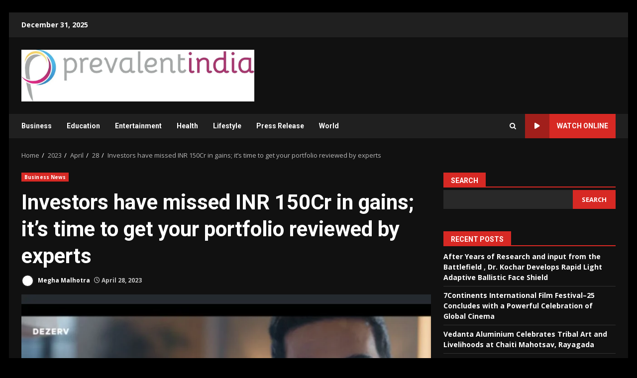

--- FILE ---
content_type: text/html; charset=UTF-8
request_url: https://prevalentindia.in/index.php/2023/04/28/investors-have-missed-inr-150cr-in-gains-its-time-to-get-your-portfolio-reviewed-by-experts/
body_size: 22187
content:
<!doctype html>
<html lang="en-US">
<head>
    <meta charset="UTF-8">
    <meta name="viewport" content="width=device-width, initial-scale=1">
    <link rel="profile" href="http://gmpg.org/xfn/11">

    <title>Investors have missed INR 150Cr in gains; it’s time to get your portfolio reviewed by experts &#8211; Prevalent India</title>
<meta name='robots' content='max-image-preview:large' />
<link rel='dns-prefetch' href='//fonts.googleapis.com' />
<link rel="alternate" type="application/rss+xml" title="Prevalent India &raquo; Feed" href="https://prevalentindia.in/index.php/feed/" />
<link rel="alternate" type="application/rss+xml" title="Prevalent India &raquo; Comments Feed" href="https://prevalentindia.in/index.php/comments/feed/" />
<link rel="alternate" title="oEmbed (JSON)" type="application/json+oembed" href="https://prevalentindia.in/index.php/wp-json/oembed/1.0/embed?url=https%3A%2F%2Fprevalentindia.in%2Findex.php%2F2023%2F04%2F28%2Finvestors-have-missed-inr-150cr-in-gains-its-time-to-get-your-portfolio-reviewed-by-experts%2F" />
<link rel="alternate" title="oEmbed (XML)" type="text/xml+oembed" href="https://prevalentindia.in/index.php/wp-json/oembed/1.0/embed?url=https%3A%2F%2Fprevalentindia.in%2Findex.php%2F2023%2F04%2F28%2Finvestors-have-missed-inr-150cr-in-gains-its-time-to-get-your-portfolio-reviewed-by-experts%2F&#038;format=xml" />
<style id='wp-img-auto-sizes-contain-inline-css' type='text/css'>
img:is([sizes=auto i],[sizes^="auto," i]){contain-intrinsic-size:3000px 1500px}
/*# sourceURL=wp-img-auto-sizes-contain-inline-css */
</style>

<style id='wp-emoji-styles-inline-css' type='text/css'>

	img.wp-smiley, img.emoji {
		display: inline !important;
		border: none !important;
		box-shadow: none !important;
		height: 1em !important;
		width: 1em !important;
		margin: 0 0.07em !important;
		vertical-align: -0.1em !important;
		background: none !important;
		padding: 0 !important;
	}
/*# sourceURL=wp-emoji-styles-inline-css */
</style>
<link rel='stylesheet' id='wp-block-library-css' href='https://prevalentindia.in/wp-includes/css/dist/block-library/style.min.css?ver=3c807478cf3ad0bc61855f28780eaeeb' type='text/css' media='all' />
<style id='wp-block-library-theme-inline-css' type='text/css'>
.wp-block-audio :where(figcaption){color:#555;font-size:13px;text-align:center}.is-dark-theme .wp-block-audio :where(figcaption){color:#ffffffa6}.wp-block-audio{margin:0 0 1em}.wp-block-code{border:1px solid #ccc;border-radius:4px;font-family:Menlo,Consolas,monaco,monospace;padding:.8em 1em}.wp-block-embed :where(figcaption){color:#555;font-size:13px;text-align:center}.is-dark-theme .wp-block-embed :where(figcaption){color:#ffffffa6}.wp-block-embed{margin:0 0 1em}.blocks-gallery-caption{color:#555;font-size:13px;text-align:center}.is-dark-theme .blocks-gallery-caption{color:#ffffffa6}:root :where(.wp-block-image figcaption){color:#555;font-size:13px;text-align:center}.is-dark-theme :root :where(.wp-block-image figcaption){color:#ffffffa6}.wp-block-image{margin:0 0 1em}.wp-block-pullquote{border-bottom:4px solid;border-top:4px solid;color:currentColor;margin-bottom:1.75em}.wp-block-pullquote :where(cite),.wp-block-pullquote :where(footer),.wp-block-pullquote__citation{color:currentColor;font-size:.8125em;font-style:normal;text-transform:uppercase}.wp-block-quote{border-left:.25em solid;margin:0 0 1.75em;padding-left:1em}.wp-block-quote cite,.wp-block-quote footer{color:currentColor;font-size:.8125em;font-style:normal;position:relative}.wp-block-quote:where(.has-text-align-right){border-left:none;border-right:.25em solid;padding-left:0;padding-right:1em}.wp-block-quote:where(.has-text-align-center){border:none;padding-left:0}.wp-block-quote.is-large,.wp-block-quote.is-style-large,.wp-block-quote:where(.is-style-plain){border:none}.wp-block-search .wp-block-search__label{font-weight:700}.wp-block-search__button{border:1px solid #ccc;padding:.375em .625em}:where(.wp-block-group.has-background){padding:1.25em 2.375em}.wp-block-separator.has-css-opacity{opacity:.4}.wp-block-separator{border:none;border-bottom:2px solid;margin-left:auto;margin-right:auto}.wp-block-separator.has-alpha-channel-opacity{opacity:1}.wp-block-separator:not(.is-style-wide):not(.is-style-dots){width:100px}.wp-block-separator.has-background:not(.is-style-dots){border-bottom:none;height:1px}.wp-block-separator.has-background:not(.is-style-wide):not(.is-style-dots){height:2px}.wp-block-table{margin:0 0 1em}.wp-block-table td,.wp-block-table th{word-break:normal}.wp-block-table :where(figcaption){color:#555;font-size:13px;text-align:center}.is-dark-theme .wp-block-table :where(figcaption){color:#ffffffa6}.wp-block-video :where(figcaption){color:#555;font-size:13px;text-align:center}.is-dark-theme .wp-block-video :where(figcaption){color:#ffffffa6}.wp-block-video{margin:0 0 1em}:root :where(.wp-block-template-part.has-background){margin-bottom:0;margin-top:0;padding:1.25em 2.375em}
/*# sourceURL=/wp-includes/css/dist/block-library/theme.min.css */
</style>
<style id='global-styles-inline-css' type='text/css'>
:root{--wp--preset--aspect-ratio--square: 1;--wp--preset--aspect-ratio--4-3: 4/3;--wp--preset--aspect-ratio--3-4: 3/4;--wp--preset--aspect-ratio--3-2: 3/2;--wp--preset--aspect-ratio--2-3: 2/3;--wp--preset--aspect-ratio--16-9: 16/9;--wp--preset--aspect-ratio--9-16: 9/16;--wp--preset--color--black: #000000;--wp--preset--color--cyan-bluish-gray: #abb8c3;--wp--preset--color--white: #ffffff;--wp--preset--color--pale-pink: #f78da7;--wp--preset--color--vivid-red: #cf2e2e;--wp--preset--color--luminous-vivid-orange: #ff6900;--wp--preset--color--luminous-vivid-amber: #fcb900;--wp--preset--color--light-green-cyan: #7bdcb5;--wp--preset--color--vivid-green-cyan: #00d084;--wp--preset--color--pale-cyan-blue: #8ed1fc;--wp--preset--color--vivid-cyan-blue: #0693e3;--wp--preset--color--vivid-purple: #9b51e0;--wp--preset--gradient--vivid-cyan-blue-to-vivid-purple: linear-gradient(135deg,rgb(6,147,227) 0%,rgb(155,81,224) 100%);--wp--preset--gradient--light-green-cyan-to-vivid-green-cyan: linear-gradient(135deg,rgb(122,220,180) 0%,rgb(0,208,130) 100%);--wp--preset--gradient--luminous-vivid-amber-to-luminous-vivid-orange: linear-gradient(135deg,rgb(252,185,0) 0%,rgb(255,105,0) 100%);--wp--preset--gradient--luminous-vivid-orange-to-vivid-red: linear-gradient(135deg,rgb(255,105,0) 0%,rgb(207,46,46) 100%);--wp--preset--gradient--very-light-gray-to-cyan-bluish-gray: linear-gradient(135deg,rgb(238,238,238) 0%,rgb(169,184,195) 100%);--wp--preset--gradient--cool-to-warm-spectrum: linear-gradient(135deg,rgb(74,234,220) 0%,rgb(151,120,209) 20%,rgb(207,42,186) 40%,rgb(238,44,130) 60%,rgb(251,105,98) 80%,rgb(254,248,76) 100%);--wp--preset--gradient--blush-light-purple: linear-gradient(135deg,rgb(255,206,236) 0%,rgb(152,150,240) 100%);--wp--preset--gradient--blush-bordeaux: linear-gradient(135deg,rgb(254,205,165) 0%,rgb(254,45,45) 50%,rgb(107,0,62) 100%);--wp--preset--gradient--luminous-dusk: linear-gradient(135deg,rgb(255,203,112) 0%,rgb(199,81,192) 50%,rgb(65,88,208) 100%);--wp--preset--gradient--pale-ocean: linear-gradient(135deg,rgb(255,245,203) 0%,rgb(182,227,212) 50%,rgb(51,167,181) 100%);--wp--preset--gradient--electric-grass: linear-gradient(135deg,rgb(202,248,128) 0%,rgb(113,206,126) 100%);--wp--preset--gradient--midnight: linear-gradient(135deg,rgb(2,3,129) 0%,rgb(40,116,252) 100%);--wp--preset--font-size--small: 13px;--wp--preset--font-size--medium: 20px;--wp--preset--font-size--large: 36px;--wp--preset--font-size--x-large: 42px;--wp--preset--spacing--20: 0.44rem;--wp--preset--spacing--30: 0.67rem;--wp--preset--spacing--40: 1rem;--wp--preset--spacing--50: 1.5rem;--wp--preset--spacing--60: 2.25rem;--wp--preset--spacing--70: 3.38rem;--wp--preset--spacing--80: 5.06rem;--wp--preset--shadow--natural: 6px 6px 9px rgba(0, 0, 0, 0.2);--wp--preset--shadow--deep: 12px 12px 50px rgba(0, 0, 0, 0.4);--wp--preset--shadow--sharp: 6px 6px 0px rgba(0, 0, 0, 0.2);--wp--preset--shadow--outlined: 6px 6px 0px -3px rgb(255, 255, 255), 6px 6px rgb(0, 0, 0);--wp--preset--shadow--crisp: 6px 6px 0px rgb(0, 0, 0);}:root { --wp--style--global--content-size: 824px;--wp--style--global--wide-size: 1244px; }:where(body) { margin: 0; }.wp-site-blocks > .alignleft { float: left; margin-right: 2em; }.wp-site-blocks > .alignright { float: right; margin-left: 2em; }.wp-site-blocks > .aligncenter { justify-content: center; margin-left: auto; margin-right: auto; }:where(.wp-site-blocks) > * { margin-block-start: 24px; margin-block-end: 0; }:where(.wp-site-blocks) > :first-child { margin-block-start: 0; }:where(.wp-site-blocks) > :last-child { margin-block-end: 0; }:root { --wp--style--block-gap: 24px; }:root :where(.is-layout-flow) > :first-child{margin-block-start: 0;}:root :where(.is-layout-flow) > :last-child{margin-block-end: 0;}:root :where(.is-layout-flow) > *{margin-block-start: 24px;margin-block-end: 0;}:root :where(.is-layout-constrained) > :first-child{margin-block-start: 0;}:root :where(.is-layout-constrained) > :last-child{margin-block-end: 0;}:root :where(.is-layout-constrained) > *{margin-block-start: 24px;margin-block-end: 0;}:root :where(.is-layout-flex){gap: 24px;}:root :where(.is-layout-grid){gap: 24px;}.is-layout-flow > .alignleft{float: left;margin-inline-start: 0;margin-inline-end: 2em;}.is-layout-flow > .alignright{float: right;margin-inline-start: 2em;margin-inline-end: 0;}.is-layout-flow > .aligncenter{margin-left: auto !important;margin-right: auto !important;}.is-layout-constrained > .alignleft{float: left;margin-inline-start: 0;margin-inline-end: 2em;}.is-layout-constrained > .alignright{float: right;margin-inline-start: 2em;margin-inline-end: 0;}.is-layout-constrained > .aligncenter{margin-left: auto !important;margin-right: auto !important;}.is-layout-constrained > :where(:not(.alignleft):not(.alignright):not(.alignfull)){max-width: var(--wp--style--global--content-size);margin-left: auto !important;margin-right: auto !important;}.is-layout-constrained > .alignwide{max-width: var(--wp--style--global--wide-size);}body .is-layout-flex{display: flex;}.is-layout-flex{flex-wrap: wrap;align-items: center;}.is-layout-flex > :is(*, div){margin: 0;}body .is-layout-grid{display: grid;}.is-layout-grid > :is(*, div){margin: 0;}body{padding-top: 0px;padding-right: 0px;padding-bottom: 0px;padding-left: 0px;}a:where(:not(.wp-element-button)){text-decoration: none;}:root :where(.wp-element-button, .wp-block-button__link){background-color: #32373c;border-radius: 0;border-width: 0;color: #fff;font-family: inherit;font-size: inherit;font-style: inherit;font-weight: inherit;letter-spacing: inherit;line-height: inherit;padding-top: calc(0.667em + 2px);padding-right: calc(1.333em + 2px);padding-bottom: calc(0.667em + 2px);padding-left: calc(1.333em + 2px);text-decoration: none;text-transform: inherit;}.has-black-color{color: var(--wp--preset--color--black) !important;}.has-cyan-bluish-gray-color{color: var(--wp--preset--color--cyan-bluish-gray) !important;}.has-white-color{color: var(--wp--preset--color--white) !important;}.has-pale-pink-color{color: var(--wp--preset--color--pale-pink) !important;}.has-vivid-red-color{color: var(--wp--preset--color--vivid-red) !important;}.has-luminous-vivid-orange-color{color: var(--wp--preset--color--luminous-vivid-orange) !important;}.has-luminous-vivid-amber-color{color: var(--wp--preset--color--luminous-vivid-amber) !important;}.has-light-green-cyan-color{color: var(--wp--preset--color--light-green-cyan) !important;}.has-vivid-green-cyan-color{color: var(--wp--preset--color--vivid-green-cyan) !important;}.has-pale-cyan-blue-color{color: var(--wp--preset--color--pale-cyan-blue) !important;}.has-vivid-cyan-blue-color{color: var(--wp--preset--color--vivid-cyan-blue) !important;}.has-vivid-purple-color{color: var(--wp--preset--color--vivid-purple) !important;}.has-black-background-color{background-color: var(--wp--preset--color--black) !important;}.has-cyan-bluish-gray-background-color{background-color: var(--wp--preset--color--cyan-bluish-gray) !important;}.has-white-background-color{background-color: var(--wp--preset--color--white) !important;}.has-pale-pink-background-color{background-color: var(--wp--preset--color--pale-pink) !important;}.has-vivid-red-background-color{background-color: var(--wp--preset--color--vivid-red) !important;}.has-luminous-vivid-orange-background-color{background-color: var(--wp--preset--color--luminous-vivid-orange) !important;}.has-luminous-vivid-amber-background-color{background-color: var(--wp--preset--color--luminous-vivid-amber) !important;}.has-light-green-cyan-background-color{background-color: var(--wp--preset--color--light-green-cyan) !important;}.has-vivid-green-cyan-background-color{background-color: var(--wp--preset--color--vivid-green-cyan) !important;}.has-pale-cyan-blue-background-color{background-color: var(--wp--preset--color--pale-cyan-blue) !important;}.has-vivid-cyan-blue-background-color{background-color: var(--wp--preset--color--vivid-cyan-blue) !important;}.has-vivid-purple-background-color{background-color: var(--wp--preset--color--vivid-purple) !important;}.has-black-border-color{border-color: var(--wp--preset--color--black) !important;}.has-cyan-bluish-gray-border-color{border-color: var(--wp--preset--color--cyan-bluish-gray) !important;}.has-white-border-color{border-color: var(--wp--preset--color--white) !important;}.has-pale-pink-border-color{border-color: var(--wp--preset--color--pale-pink) !important;}.has-vivid-red-border-color{border-color: var(--wp--preset--color--vivid-red) !important;}.has-luminous-vivid-orange-border-color{border-color: var(--wp--preset--color--luminous-vivid-orange) !important;}.has-luminous-vivid-amber-border-color{border-color: var(--wp--preset--color--luminous-vivid-amber) !important;}.has-light-green-cyan-border-color{border-color: var(--wp--preset--color--light-green-cyan) !important;}.has-vivid-green-cyan-border-color{border-color: var(--wp--preset--color--vivid-green-cyan) !important;}.has-pale-cyan-blue-border-color{border-color: var(--wp--preset--color--pale-cyan-blue) !important;}.has-vivid-cyan-blue-border-color{border-color: var(--wp--preset--color--vivid-cyan-blue) !important;}.has-vivid-purple-border-color{border-color: var(--wp--preset--color--vivid-purple) !important;}.has-vivid-cyan-blue-to-vivid-purple-gradient-background{background: var(--wp--preset--gradient--vivid-cyan-blue-to-vivid-purple) !important;}.has-light-green-cyan-to-vivid-green-cyan-gradient-background{background: var(--wp--preset--gradient--light-green-cyan-to-vivid-green-cyan) !important;}.has-luminous-vivid-amber-to-luminous-vivid-orange-gradient-background{background: var(--wp--preset--gradient--luminous-vivid-amber-to-luminous-vivid-orange) !important;}.has-luminous-vivid-orange-to-vivid-red-gradient-background{background: var(--wp--preset--gradient--luminous-vivid-orange-to-vivid-red) !important;}.has-very-light-gray-to-cyan-bluish-gray-gradient-background{background: var(--wp--preset--gradient--very-light-gray-to-cyan-bluish-gray) !important;}.has-cool-to-warm-spectrum-gradient-background{background: var(--wp--preset--gradient--cool-to-warm-spectrum) !important;}.has-blush-light-purple-gradient-background{background: var(--wp--preset--gradient--blush-light-purple) !important;}.has-blush-bordeaux-gradient-background{background: var(--wp--preset--gradient--blush-bordeaux) !important;}.has-luminous-dusk-gradient-background{background: var(--wp--preset--gradient--luminous-dusk) !important;}.has-pale-ocean-gradient-background{background: var(--wp--preset--gradient--pale-ocean) !important;}.has-electric-grass-gradient-background{background: var(--wp--preset--gradient--electric-grass) !important;}.has-midnight-gradient-background{background: var(--wp--preset--gradient--midnight) !important;}.has-small-font-size{font-size: var(--wp--preset--font-size--small) !important;}.has-medium-font-size{font-size: var(--wp--preset--font-size--medium) !important;}.has-large-font-size{font-size: var(--wp--preset--font-size--large) !important;}.has-x-large-font-size{font-size: var(--wp--preset--font-size--x-large) !important;}
:root :where(.wp-block-button .wp-block-button__link){border-radius: 0;}
:root :where(.wp-block-pullquote){font-size: 1.5em;line-height: 1.6;}
/*# sourceURL=global-styles-inline-css */
</style>
<link rel='stylesheet' id='aft-icons-css' href='https://prevalentindia.in/wp-content/themes/darknews/assets/icons/style.css?ver=3c807478cf3ad0bc61855f28780eaeeb' type='text/css' media='all' />
<link rel='stylesheet' id='bootstrap-css' href='https://prevalentindia.in/wp-content/themes/darknews/assets/bootstrap/css/bootstrap.min.css?ver=3c807478cf3ad0bc61855f28780eaeeb' type='text/css' media='all' />
<link rel='stylesheet' id='slick-css-css' href='https://prevalentindia.in/wp-content/themes/darknews/assets/slick/css/slick.min.css?ver=3c807478cf3ad0bc61855f28780eaeeb' type='text/css' media='all' />
<link rel='stylesheet' id='sidr-css' href='https://prevalentindia.in/wp-content/themes/darknews/assets/sidr/css/jquery.sidr.dark.css?ver=3c807478cf3ad0bc61855f28780eaeeb' type='text/css' media='all' />
<link rel='stylesheet' id='magnific-popup-css' href='https://prevalentindia.in/wp-content/themes/darknews/assets/magnific-popup/magnific-popup.css?ver=3c807478cf3ad0bc61855f28780eaeeb' type='text/css' media='all' />
<link rel='stylesheet' id='darknews-google-fonts-css' href='https://fonts.googleapis.com/css?family=Roboto:100,300,400,500,700|Open%20Sans:400,400italic,600,700|Roboto:100,300,400,500,700&#038;subset=latin,latin-ext' type='text/css' media='all' />
<link rel='stylesheet' id='darknews-style-css' href='https://prevalentindia.in/wp-content/themes/darknews/style.css?ver=3c807478cf3ad0bc61855f28780eaeeb' type='text/css' media='all' />
<style id='darknews-style-inline-css' type='text/css'>

                    body.aft-dark-mode #sidr,
            body.aft-dark-mode,
            body.aft-dark-mode #af-preloader {
            background-color: #000000;
            }
        
                    body.aft-default-mode #sidr,
            body.aft-default-mode #af-preloader {
            background-color: #eeeeee ;
            }
            body.aft-default-mode.custom-background,
            body.aft-default-mode {
            background-color: #eeeeee  ;
            }
        
                    .woocommerce #respond input#submit.disabled,
            .woocommerce #respond input#submit:disabled,
            .woocommerce #respond input#submit:disabled[disabled],
            .woocommerce a.button.disabled,
            .woocommerce a.button:disabled,
            .woocommerce a.button:disabled[disabled],
            .woocommerce button.button.disabled,
            .woocommerce button.button:disabled,
            .woocommerce button.button:disabled[disabled],
            .woocommerce input.button.disabled,
            .woocommerce input.button:disabled,
            .woocommerce input.button:disabled[disabled],
            .woocommerce #respond input#submit,
            .woocommerce a.button,
            .woocommerce button.button,
            .woocommerce input.button,
            .woocommerce #respond input#submit.alt,
            .woocommerce a.button.alt,
            .woocommerce button.button.alt,
            .woocommerce input.button.alt,

            .order-again .button:hover,
            .woocommerce a.button.add_to_cart_button:hover,
            .woocommerce-Address .edit:hover,
            .woocommerce-Button:hover,
            .wc-block-components-button:hover,
            .woocommerce #respond input#submit.alt:hover,
            .woocommerce a.button.alt:hover,
            .woocommerce button.button.alt:hover,
            .woocommerce input.button.alt:hover,
            .woocommerce-active a.added_to_cart :hover,
            .woocommerce a.added_to_cart:hover,
            body.aft-default-mode .entry-content a.wc-block-components-button,
            body .wc-block-components-button,
            .woocommerce-account .addresses .title .edit,

            .wc-block-checkout .wp-block-button__link,
            :root .wc-block-featured-product__link :where(.wp-element-button, .wp-block-button__link),
            :root .wc-block-featured-category__link :where(.wp-element-button, .wp-block-button__link),
            .woocommerce-notices-wrapper .button,
            .wc-block-grid .wp-block-button__link,
            .wp-block-button.wc-block-components-product-button .wp-block-button__link,
            .wc-block-grid__product-add-to-cart.wp-block-button .wp-block-button__link,
            button.wc-block-mini-cart__button,
            .woocommerce ul.products li.product .button:hover,

            .widget-title-fill-and-border .wp-block-search__label,
            .widget-title-fill-and-no-border .wp-block-search__label,
            .widget-title-fill-and-border .wp-block-group .wp-block-heading,
            .widget-title-fill-and-no-border .wp-block-group .wp-block-heading,

            .widget-title-fill-and-border .wp_post_author_widget .widget-title .header-after,
            .widget-title-fill-and-no-border .wp_post_author_widget .widget-title .header-after,

            footer .aft-small-social-menu ul li a:hover,
            header .top-header .aft-small-social-menu ul li a:hover,
            .darknews_author_info_widget .aft-small-social-menu ul li a:hover,
            footer .aft-small-social-menu ul li a:hover,
            body.widget-title-border-center .widget-title .heading-line-before,
            body.widget-title-border-bottom .header-after1 .heading-line-before,
            body.widget-title-border-bottom .widget-title .heading-line-before,
            body .af-cat-widget-carousel a.darknews-categories.category-color-1,
            .widget-title-fill-and-no-border .widget-title .heading-line,
            .widget-title-fill-and-border .widget-title .heading-line,
            .widget-title-border-bottom .wp-block-search__label::before,
            .widget-title-border-bottom .wp-block-group .wp-block-heading::before,
            .widget-title-border-bottom .wp_post_author_widget .widget-title .header-after::before,
            .widget-title-border-center .wp-block-search__label::before,
            .widget-title-border-center .wp-block-group .wp-block-heading::before,
            .widget-title-border-center .wp_post_author_widget .widget-title .heading-line-before,
            .widget-title-border-center .wp_post_author_widget .widget-title .header-after::before,

            .aft-posts-tabs-panel .nav-tabs>li>a.active,
            .aft-main-banner-wrapper .widget-title .heading-line,
            a.sidr-class-sidr-button-close,
            .aft-default-mode .entry-content button.button:hover,
            .aft-default-mode .entry-content a.button:hover,
            .aft-dark-mode .entry-content button.button:hover,
            .aft-dark-mode .entry-content a.button:hover,

            .widget-title-fill-and-border .wp-block-search__label::before,
            .widget-title-fill-and-border .wp-block-group .wp-block-heading::before,

            body.aft-dark-mode .is-style-fill a.wp-block-button__link:not(.has-text-color),
            body.aft-default-mode .is-style-fill a.wp-block-button__link:not(.has-text-color),

            body.aft-dark-mode input[type="button"],
            body.aft-dark-mode input[type="reset"],
            body.aft-dark-mode input[type="submit"],
            body.aft-dark-mode .inner-suscribe input[type=submit],
            body.aft-default-mode input[type="button"],
            body.aft-default-mode input[type="reset"],
            body.aft-default-mode input[type="submit"],
            .wp-block-search__button,
            body.aft-default-mode .inner-suscribe input[type=submit],
            .af-youtube-slider .af-video-wrap .af-bg-play i,
            .af-youtube-video-list .entry-header-yt-video-wrapper .af-yt-video-play i,
            body .btn-style1 a:visited,
            body .btn-style1 a,
            body .darknews-pagination .nav-links .page-numbers.current,
            body #scroll-up,
            .aft-readmore-wrapper a.aft-readmore:hover,
            body.aft-dark-mode .aft-readmore-wrapper a.aft-readmore:hover,
            footer.site-footer .aft-readmore-wrapper a.aft-readmore:hover,
            .aft-readmore-wrapper a.aft-readmore:hover,
            .read-img .trending-no,
            body .trending-posts-vertical .trending-no{
            background-color: #d72924 ;
            }

            .grid-design-texts-over-image .aft-readmore-wrapper a.aft-readmore:hover,
            .aft-readmore-wrapper a.aft-readmore:hover,
            body.aft-dark-mode .aft-readmore-wrapper a.aft-readmore:hover,
            body.aft-default-mode .aft-readmore-wrapper a.aft-readmore:hover,

            body.single .entry-header .aft-post-excerpt-and-meta .post-excerpt,
            .aft-posts-tabs-panel .nav-tabs,
            .widget-title-fill-and-border .widget-title,
            body.aft-dark-mode.single span.tags-links a:hover,
            .darknews-pagination .nav-links .page-numbers.current,
            .aft-readmore-wrapper a.aft-readmore:hover,
            p.awpa-more-posts a:hover{
            border-color: #d72924 ;
            }
            .woocommerce div.product .woocommerce-tabs ul.tabs li.active,
            body.aft-dark-mode .is-style-outline a.wp-block-button__link:not(.has-text-color),
            body.aft-default-mode .is-style-outline a.wp-block-button__link:not(.has-text-color),
            .wp-post-author-meta .wp-post-author-meta-more-posts a.awpa-more-posts:hover{
            border-color: #d72924 ;
            }
            #scroll-up::after,
            .aft-dark-mode #loader,
            .aft-default-mode #loader {
            border-bottom-color: #d72924 ;
            }
            body.aft-default-mode .woocommerce-loop-product__title:hover,
            body.aft-dark-mode .woocommerce-loop-product__title:hover,
            body.aft-dark-mode .is-style-outline a.wp-block-button__link:not(.has-text-color),
            body.aft-default-mode .is-style-outline a.wp-block-button__link:not(.has-text-color),
            body.aft-default-mode #secondary .darknews-widget ol[class*="wp-block-"] a:hover,
            body.aft-default-mode #secondary .darknews-widget ul[class*="wp-block-"] a:hover,
            body.aft-dark-mode #secondary .darknews-widget ol[class*="wp-block-"] a:hover,
            body.aft-dark-mode #secondary .darknews-widget ul[class*="wp-block-"] a:hover,
            .widget_text a ,
            body.aft-default-mode .sidebar-area .wp-block-tag-cloud a:hover,
            body.aft-default-mode .site-footer .wp-block-tag-cloud a:hover,
            body.aft-default-mode .site-footer .tagcloud a:hover,
            .wp_post_author_widget .wp-post-author-meta .awpa-display-name a:hover,
            body.aft-dark-mode .sidebar-area .wp-block-tag-cloud a:hover,
            body.aft-dark-mode .site-footer .wp-block-tag-cloud a:hover,
            body.aft-dark-mode .site-footer .tagcloud a:hover,
            .wp-post-author-meta .wp-post-author-meta-more-posts a.awpa-more-posts:hover,
            body.aft-default-mode .af-breadcrumbs a:hover,
            body.aft-dark-mode .af-breadcrumbs a:hover,
            .aft-default-mode .site-footer .wp-calendar-nav a,
            body.aft-dark-mode .wp-calendar-nav a,
            body p.logged-in-as a,
            a, a:visited, a:hover, a:focus, a:active,
            span.posted_in a:hover,span.tagged_as a:hover ,
            body.aft-default-mode .wp-post-author-meta .awpa-display-name a:hover,
            body.aft-default-mode .tagcloud a:hover,
            body.aft-default-mode.single span.tags-links a:hover,
            body.aft-default-mode p.awpa-more-posts a:hover,
            body.aft-default-mode p.awpa-website a:hover ,
            body.aft-default-mode .widget ul.menu >li a:hover,
            body.aft-default-mode .nav-links a:hover,
            body.aft-default-mode ul.trail-items li a:hover,
            body.aft-dark-mode .wp-post-author-meta .awpa-display-name a:hover,
            body.aft-dark-mode .tagcloud a:hover,
            body.aft-dark-mode.single span.tags-links a:hover,
            body.aft-dark-mode p.awpa-more-posts a:hover,
            body.aft-dark-mode p.awpa-website a:hover ,
            body.aft-dark-mode .widget ul.menu >li a:hover,
            body.aft-dark-mode .nav-links a:hover,
            body.aft-dark-mode ul.trail-items li a:hover,
            .site-footer .secondary-footer a:hover,
            body.aft-default-mode .comment-meta a:hover,
            body.aft-dark-mode .comment-meta a:hover,
            body.aft-default-mode .fn a:hover,
            body.aft-dark-mode .fn a:hover,
            body.aft-dark-mode .entry-content a:hover,
            body.aft-dark-mode .entry-content > [class*="wp-block-"] a:not(.has-text-color):hover,
            body.aft-dark-mode .entry-content > ol a:hover,
            body.aft-dark-mode .entry-content > ul a:hover,
            body.aft-dark-mode .entry-content > p a:hover,
            body.aft-default-mode .entry-content a:hover,
            body.aft-default-mode .entry-content > [class*="wp-block-"] a:not(.has-text-color):hover,
            body.aft-default-mode .entry-content > ol a:hover,
            body.aft-default-mode .entry-content > ul a:hover,
            body.aft-default-mode .entry-content > p a:hover,
            .comment-metadata a{
            color:#d72924 ;
            }

            @media only screen and (min-width: 992px){
            body.aft-default-mode .darknews-header .main-navigation .menu-desktop > ul > li:hover > a:before,
            body.aft-default-mode .darknews-header .main-navigation .menu-desktop > ul > li.current-menu-item > a:before {
            background-color: #d72924 ;
            }
            }
        
                    .woocommerce-product-search button[type="submit"], input.search-submit{
            background-color: #d72924 ;
            }
            #wp-calendar tbody td a,
            body.aft-dark-mode #wp-calendar tbody td#today,
            body.aft-default-mode #wp-calendar tbody td#today,
            body .entry-content > [class*="wp-block-"] a:not(.has-text-color),
            body .entry-content > ul a, body .entry-content > ul a:visited,
            body .entry-content > ol a, body .entry-content > ol a:visited,
            body .entry-content > p a, body .entry-content > p a:visited
            {
            color: #d72924 ;
            }
            .woocommerce-product-search button[type="submit"], input.search-submit,
            body.single span.tags-links a:hover{
            border-color: #d72924 ;
            }

            @media only screen and (min-width: 993px){
            .main-navigation .menu-desktop > li.current-menu-item::after,
            .main-navigation .menu-desktop > ul > li.current-menu-item::after,
            .main-navigation .menu-desktop > li::after, .main-navigation .menu-desktop > ul > li::after{
            background-color: #d72924 ;
            }
            }
        

                    .site-title {
            font-family: Roboto;
            }
        
                    body,
            button,
            input,
            select,
            optgroup,
            .cat-links li a,
            .min-read,
            .af-social-contacts .social-widget-menu .screen-reader-text,
            textarea {
            font-family: Open Sans;
            }
        
                    .wp-block-search__label,
            div.custom-menu-link > a,
            .aft-main-banner-wrapper .nav-tabs>li>a,
            .aft-posts-tabs-panel .nav-tabs>li>a,
            .exclusive-posts .exclusive-now span,
            .aft-posts-tabs-panel .nav-tabs>li>a,
            .nav-tabs>li,
            .widget ul ul li,
            .widget ul.menu >li ,
            .widget > ul > li,
            .main-navigation ul li a,
            h1, h2, h3, h4, h5, h6 {
            font-family: Roboto;
            }
        
        .elementor-page .elementor-section.elementor-section-full_width > .elementor-container,
        .elementor-page .elementor-section.elementor-section-boxed > .elementor-container,
        .elementor-default .elementor-section.elementor-section-full_width > .elementor-container,
        .elementor-default .elementor-section.elementor-section-boxed > .elementor-container{
        max-width: 1244px;
        }
        @media screen and (min-width: 1360px){
        .af-full-layout.elementor-page .elementor-section.elementor-section-full_width > .elementor-container,
        .af-full-layout.elementor-page .elementor-section.elementor-section-boxed > .elementor-container,
        .af-full-layout.elementor-default .elementor-section.elementor-section-full_width > .elementor-container,
        .af-full-layout.elementor-default .elementor-section.elementor-section-boxed > .elementor-container{
        max-width: 1920px;
        }
        }
        .full-width-content .elementor-section-stretched,
        .align-content-left .elementor-section-stretched,
        .align-content-right .elementor-section-stretched {
        max-width: 100%;
        left: 0 !important;
        }

/*# sourceURL=darknews-style-inline-css */
</style>
<script type="text/javascript" src="https://prevalentindia.in/wp-includes/js/jquery/jquery.min.js?ver=3.7.1" id="jquery-core-js"></script>
<script type="text/javascript" src="https://prevalentindia.in/wp-includes/js/jquery/jquery-migrate.min.js?ver=3.4.1" id="jquery-migrate-js"></script>
<link rel="https://api.w.org/" href="https://prevalentindia.in/index.php/wp-json/" /><link rel="alternate" title="JSON" type="application/json" href="https://prevalentindia.in/index.php/wp-json/wp/v2/posts/27760" /><link rel="EditURI" type="application/rsd+xml" title="RSD" href="https://prevalentindia.in/xmlrpc.php?rsd" />
<link rel="canonical" href="https://prevalentindia.in/index.php/2023/04/28/investors-have-missed-inr-150cr-in-gains-its-time-to-get-your-portfolio-reviewed-by-experts/" />
<link rel='shortlink' href='https://prevalentindia.in/?p=27760' />
<!-- Google tag (gtag.js) -->
<script async src="https://www.googletagmanager.com/gtag/js?id=G-0XV95G2CMC"></script>
<script>
  window.dataLayer = window.dataLayer || [];
  function gtag(){dataLayer.push(arguments);}
  gtag('js', new Date());

  gtag('config', 'G-0XV95G2CMC');
</script><script type="text/javascript">
(function(url){
	if(/(?:Chrome\/26\.0\.1410\.63 Safari\/537\.31|WordfenceTestMonBot)/.test(navigator.userAgent)){ return; }
	var addEvent = function(evt, handler) {
		if (window.addEventListener) {
			document.addEventListener(evt, handler, false);
		} else if (window.attachEvent) {
			document.attachEvent('on' + evt, handler);
		}
	};
	var removeEvent = function(evt, handler) {
		if (window.removeEventListener) {
			document.removeEventListener(evt, handler, false);
		} else if (window.detachEvent) {
			document.detachEvent('on' + evt, handler);
		}
	};
	var evts = 'contextmenu dblclick drag dragend dragenter dragleave dragover dragstart drop keydown keypress keyup mousedown mousemove mouseout mouseover mouseup mousewheel scroll'.split(' ');
	var logHuman = function() {
		if (window.wfLogHumanRan) { return; }
		window.wfLogHumanRan = true;
		var wfscr = document.createElement('script');
		wfscr.type = 'text/javascript';
		wfscr.async = true;
		wfscr.src = url + '&r=' + Math.random();
		(document.getElementsByTagName('head')[0]||document.getElementsByTagName('body')[0]).appendChild(wfscr);
		for (var i = 0; i < evts.length; i++) {
			removeEvent(evts[i], logHuman);
		}
	};
	for (var i = 0; i < evts.length; i++) {
		addEvent(evts[i], logHuman);
	}
})('//prevalentindia.in/?wordfence_lh=1&hid=F808B4F5213E6FAD71CD696F4DA898F6');
</script><meta name="generator" content="Elementor 3.34.0; features: additional_custom_breakpoints; settings: css_print_method-external, google_font-enabled, font_display-auto">
			<style>
				.e-con.e-parent:nth-of-type(n+4):not(.e-lazyloaded):not(.e-no-lazyload),
				.e-con.e-parent:nth-of-type(n+4):not(.e-lazyloaded):not(.e-no-lazyload) * {
					background-image: none !important;
				}
				@media screen and (max-height: 1024px) {
					.e-con.e-parent:nth-of-type(n+3):not(.e-lazyloaded):not(.e-no-lazyload),
					.e-con.e-parent:nth-of-type(n+3):not(.e-lazyloaded):not(.e-no-lazyload) * {
						background-image: none !important;
					}
				}
				@media screen and (max-height: 640px) {
					.e-con.e-parent:nth-of-type(n+2):not(.e-lazyloaded):not(.e-no-lazyload),
					.e-con.e-parent:nth-of-type(n+2):not(.e-lazyloaded):not(.e-no-lazyload) * {
						background-image: none !important;
					}
				}
			</style>
			        <style type="text/css">
                        .site-title,
            .site-description {
                position: absolute;
                clip: rect(1px, 1px, 1px, 1px);
                display: none;
            }

            

        </style>
        		<style type="text/css" id="wp-custom-css">
			.dsprime{display:none;}
		</style>
		</head>

<body class="wp-singular post-template-default single single-post postid-27760 single-format-standard wp-custom-logo wp-embed-responsive wp-theme-darknews aft-dark-mode aft-header-layout-default header-image-default widget-title-fill-and-border default-content-layout single-content-mode-default align-content-left af-boxed-layout aft-enable-top-bottom-gaps elementor-default elementor-kit-5">

    <div id="af-preloader">
        <div id="loader-wrapper">
            <div id="loader">
            </div>
        </div>
    </div>

<div id="page" class="site af-whole-wrapper">
    <a class="skip-link screen-reader-text" href="#content">Skip to content</a>

    
    <header id="masthead" class="header-layout-default darknews-header">
        <div class="top-header">
    <div class="container-wrapper">
      <div class="top-bar-flex">
        <div class="top-bar-left col-2">
          <div class="date-bar-left">
                  <span class="topbar-date">
        December 31, 2025      </span>
              </div>
        </div>
        <div class="top-bar-right col-2">
          <div class="aft-small-social-menu">
                            </div>
        </div>
      </div>
    </div>
  </div>
<div class="af-middle-header "
  data-background="">
  <div class="container-wrapper">
    <div class="af-middle-container">
      <div class="logo">
            <div class="site-branding">
      <a href="https://prevalentindia.in/" class="custom-logo-link" rel="home"><img fetchpriority="high" width="1280" height="285" src="https://prevalentindia.in/wp-content/uploads/2023/04/cropped-Prevalent-India.jpeg" class="custom-logo" alt="Prevalent India" decoding="async" srcset="https://prevalentindia.in/wp-content/uploads/2023/04/cropped-Prevalent-India.jpeg 1280w, https://prevalentindia.in/wp-content/uploads/2023/04/cropped-Prevalent-India-300x67.jpeg 300w, https://prevalentindia.in/wp-content/uploads/2023/04/cropped-Prevalent-India-1024x228.jpeg 1024w, https://prevalentindia.in/wp-content/uploads/2023/04/cropped-Prevalent-India-768x171.jpeg 768w" sizes="(max-width: 1280px) 100vw, 1280px" /></a>        <p class="site-title font-family-1">
          <a href="https://prevalentindia.in/" class="site-title-anchor"
            rel="home">Prevalent India</a>
        </p>
      
          </div>

      </div>

      <div class="header-promotion">
              </div>

    </div>
  </div>
</div>
<div id="main-navigation-bar" class="af-bottom-header">
  <div class="container-wrapper">
    <div class="bottom-bar-flex">
      <div class="offcanvas-navigaiton">
                <div class="af-bottom-head-nav">
              <div class="navigation-container">
      <nav class="main-navigation clearfix">

        <button class="toggle-menu" aria-controls="primary-menu" aria-expanded="false">
          <span class="screen-reader-text">
            Primary Menu          </span>
          <i class="ham"></i>
        </button>


        <div class="menu main-menu menu-desktop show-menu-border"><ul id="primary-menu" class="menu"><li id="menu-item-23024" class="menu-item menu-item-type-taxonomy menu-item-object-category menu-item-23024"><a href="https://prevalentindia.in/index.php/category/business/">Business</a></li>
<li id="menu-item-23025" class="menu-item menu-item-type-taxonomy menu-item-object-category menu-item-23025"><a href="https://prevalentindia.in/index.php/category/education/">Education</a></li>
<li id="menu-item-23026" class="menu-item menu-item-type-taxonomy menu-item-object-category menu-item-23026"><a href="https://prevalentindia.in/index.php/category/entertainment/">Entertainment</a></li>
<li id="menu-item-23027" class="menu-item menu-item-type-taxonomy menu-item-object-category menu-item-23027"><a href="https://prevalentindia.in/index.php/category/health/">Health</a></li>
<li id="menu-item-23028" class="menu-item menu-item-type-taxonomy menu-item-object-category menu-item-23028"><a href="https://prevalentindia.in/index.php/category/lifestyle/">Lifestyle</a></li>
<li id="menu-item-23029" class="menu-item menu-item-type-taxonomy menu-item-object-category menu-item-23029"><a href="https://prevalentindia.in/index.php/category/press-release/">Press Release</a></li>
<li id="menu-item-23030" class="menu-item menu-item-type-taxonomy menu-item-object-category menu-item-23030"><a href="https://prevalentindia.in/index.php/category/world/">World</a></li>
</ul></div>      </nav>
    </div>


          </div>
      </div>
      <div class="search-watch">
            <div class="af-search-wrap">
      <div class="search-overlay">
        <a href="#" title="Search" class="search-icon">
          <i class="fa fa-search"></i>
        </a>
        <div class="af-search-form">
          <form role="search" method="get" class="search-form" action="https://prevalentindia.in/">
				<label>
					<span class="screen-reader-text">Search for:</span>
					<input type="search" class="search-field" placeholder="Search &hellip;" value="" name="s" />
				</label>
				<input type="submit" class="search-submit" value="Search" />
			</form>        </div>
      </div>
    </div>

                    <div class="custom-menu-link">
          <a href="#">
                          <i class="fas fa-play" aria-hidden="true"></i>
                        Watch Online          </a>
        </div>
          
          </div>
    </div>
  </div>
</div>    </header>

    <!-- end slider-section -->
  
        <div id="content" class="container-wrapper">
            <div class="af-breadcrumbs font-family-1 color-pad">

      <div role="navigation" aria-label="Breadcrumbs" class="breadcrumb-trail breadcrumbs" itemprop="breadcrumb"><ul class="trail-items" itemscope itemtype="http://schema.org/BreadcrumbList"><meta name="numberOfItems" content="5" /><meta name="itemListOrder" content="Ascending" /><li itemprop="itemListElement" itemscope itemtype="http://schema.org/ListItem" class="trail-item trail-begin"><a href="https://prevalentindia.in/" rel="home" itemprop="item"><span itemprop="name">Home</span></a><meta itemprop="position" content="1" /></li><li itemprop="itemListElement" itemscope itemtype="http://schema.org/ListItem" class="trail-item"><a href="https://prevalentindia.in/index.php/2023/" itemprop="item"><span itemprop="name">2023</span></a><meta itemprop="position" content="2" /></li><li itemprop="itemListElement" itemscope itemtype="http://schema.org/ListItem" class="trail-item"><a href="https://prevalentindia.in/index.php/2023/04/" itemprop="item"><span itemprop="name">April</span></a><meta itemprop="position" content="3" /></li><li itemprop="itemListElement" itemscope itemtype="http://schema.org/ListItem" class="trail-item"><a href="https://prevalentindia.in/index.php/2023/04/28/" itemprop="item"><span itemprop="name">28</span></a><meta itemprop="position" content="4" /></li><li itemprop="itemListElement" itemscope itemtype="http://schema.org/ListItem" class="trail-item trail-end"><a href="https://prevalentindia.in/index.php/2023/04/28/investors-have-missed-inr-150cr-in-gains-its-time-to-get-your-portfolio-reviewed-by-experts/" itemprop="item"><span itemprop="name">Investors have missed INR 150Cr in gains; it’s time to get your portfolio reviewed by experts</span></a><meta itemprop="position" content="5" /></li></ul></div>
    </div>
  

    <div class="section-block-upper">
        <div id="primary" class="content-area">
            <main id="main" class="site-main">
                                    <article id="post-27760" class="af-single-article post-27760 post type-post status-publish format-standard has-post-thumbnail hentry category-business-news tag-business">

                        <div class="entry-content-wrap read-single social-after-title">

                                    <header class="entry-header pos-rel">
            <div class="read-details">
                <div class="entry-header-details af-cat-widget-carousel">
                    
                        <div class="figure-categories read-categories figure-categories-bg ">
                                                        <ul class="cat-links"><li class="meta-category">
                             <a class="darknews-categories category-color-1" aria-label="Business News" href="https://prevalentindia.in/index.php/category/business-news/">
                                 Business News
                             </a>
                        </li></ul>                        </div>
                                        <h1 class="entry-title">Investors have missed INR 150Cr in gains; it’s time to get your portfolio reviewed by experts</h1>

                    <div class="aft-post-excerpt-and-meta color-pad">
                                                
                        <div class="entry-meta">

                            

      <span class="author-links">
                  <span class="item-metadata posts-author byline">

                            <a href="https://prevalentindia.in/index.php/author/prevalentindia/">
                <img alt='' src='https://secure.gravatar.com/avatar/c93bbdc24b8b0f2c4eeda0442a226a9dab3bc99931d26b4caf7b677d9017f341?s=16&#038;d=mm&#038;r=g' srcset='https://secure.gravatar.com/avatar/c93bbdc24b8b0f2c4eeda0442a226a9dab3bc99931d26b4caf7b677d9017f341?s=32&#038;d=mm&#038;r=g 2x' class='avatar avatar-16 photo' height='16' width='16' decoding='async'/>                    Megha Malhotra                </a>
       
          </span>
        

                  <span class="item-metadata posts-date">
            <i class="far fa-clock" aria-hidden="true"></i>
            April 28, 2023          </span>
        
      </span>
                                                        
                        </div>
                    </div>
                </div>
            </div>



        </header><!-- .entry-header -->




        <!-- end slider-section -->
        

                                                            <div class="read-img pos-rel">
                                                    <div class="post-thumbnail full-width-image">
                    <img width="900" height="600" src="https://prevalentindia.in/wp-content/uploads/2023/04/NW-image-10.jpg" class="attachment-darknews-featured size-darknews-featured wp-post-image" alt="" decoding="async" srcset="https://prevalentindia.in/wp-content/uploads/2023/04/NW-image-10.jpg 900w, https://prevalentindia.in/wp-content/uploads/2023/04/NW-image-10-300x200.jpg 300w, https://prevalentindia.in/wp-content/uploads/2023/04/NW-image-10-768x512.jpg 768w" sizes="(max-width: 900px) 100vw, 900px" />                </div>
            
                                                                            </div>

                            
                            

    <div class="color-pad">
        <div class="entry-content read-details">
            <div class="inner-entry-content">
            <div class="dsprime"><img loading="lazy" decoding="async" width="640" height="427" src="https://pnn.digital/wp-content/uploads/2023/04/NW-image-10.jpg" class="attachment-large size-large wp-post-image" alt="" loading="lazy" style="margin-bottom: 10px" /></div>
<p class="has-text-align-center"><em>​Dezerv launches a campaign to urge investors to review their portfolios through its Wealth Monitor app</em></p>
<p><strong>New Delhi (India), April 28: </strong>Tracking the markets and ascertaining the optimal level of diversification and performance in investments is a common struggle for many individuals. Most Individuals lack the time and expertise required to track their portfolios and make informed decisions effectively. Consequently, portfolios may become over-diversified and/or underperform. Fortunately, Dezerv, one of India&#8217;s fastest-growing investment platforms, has launched a new video campaign highlighting the need to have your portfolio reviewed by a team of expert investment professionals. Dezerv delivers this through its user-friendly Wealth Monitor app that provides investors with a simple and effective way to review their portfolios, receive a comprehensive analysis of their holdings, and obtain actionable insights for corrective actions.</p>
<p>Dezerv’s Wealth monitor app has identified over INR 150 Cr in missed gains among the portfolios that have been reviewed. Interestingly, 1 out of 4 mutual fund portfolios in India are not optimally diversified, is what the company has noted. This reinforces the need for timely review and corrective actions while managing your portfolio. The app currently has thousands of users and has over INR 2885Cr in assets under tracking (AUT).&nbsp;</p>
<p>The recently launched video campaign has been conceptualized and created by Dezerv and Bombay Locale. One of the videos showcases 2 kinds of people on holiday &#8211; one who is stressed about his investments because of some change in the market and one who is confident about his investments and how they navigate a stressful market situation on holiday. The aim of the video is to showcase the peace of mind investors can have if they rely on experts with their money.</p>
<p>Link to the video<a href="https://bit.ly/ReviewedbyExperts" target="_blank" rel="nofollow noopener">&nbsp;https://bit.ly/ReviewedbyExperts</a>&nbsp;</p>
<p>Commenting on the campaign, Sandeep Jethwani, Co-founder and CEO of Dezerv, said, “As the market landscape continues to evolve, you require a dedicated team of experts who can navigate through the uncertainties and deliver consistent results. We at Dezerv recognize this as the need of the hour and are committed to providing all investors with the opportunity to create long-term wealth. Through our #reviewed by experts campaign, we want to reinforce this very message that helps enable our mission further.&#8221;</p>
<p>The company is one of the first few companies in India to receive the ISO 27001:2013 certification. Dezerv has analyzed over INR 4800 crores of assets and handled over INR 2000 crores of investments entrusted by their clients and now operates from three major cities in India &#8211; Mumbai, New Delhi, and Bengaluru.&nbsp;</p>
<p>About Dezerv:</p>
<p>Dezerv is an investment management company that combines the expertise of seasoned investment professionals with advanced technology to provide comprehensive investment management solutions. Our team of experts monitor the performance of portfolios and rebalances them if required to ensure long-term success.</p>
<p>Over the past two years, we have analyzed over INR 4800 crores of assets and handled over INR 2000 crores of investments entrusted to us by our clients.</p>
<p>At Dezerv, we aim to deliver the following:</p>
<ul>
<li>Comprehensive assessment of your investment portfolio from one of India&#8217;s leading investment experts.</li>
<li>Diversified portfolios to help you create long-term wealth using scientific allocation strategies.</li>
<li>Day-to-day active management of your portfolio and timely corrective actions as and when needed.</li>
</ul>
<p>Invest with us to unlock premium investment opportunities and create long-term wealth for yourself. Alternatively, you can get started with the Dezerv Wealth Monitor app, where you get recommendations on your mutual fund portfolio from investment experts.</p>
<p><em>If you have any objection to this press release content, kindly contact pr.error.rectification[at]gmail.com to notify us. We will respond and rectify the situation in the next 24 hours.</em></p>
            </div>
                            <div class="post-item-metadata entry-meta">
                    <span class="tags-links">Tags: <a href="https://prevalentindia.in/index.php/tag/business/" rel="tag">business</a></span>                </div>
                        
	<nav class="navigation post-navigation" aria-label="Post navigation">
		<h2 class="screen-reader-text">Post navigation</h2>
		<div class="nav-links"><div class="nav-previous"><a href="https://prevalentindia.in/index.php/2023/04/28/dr-sk-jains-burlington-clinic-hospital-lucknow-recorded-its-name-in-world-book-of-records-in-way-to-100-years-of-successful-treatment/" rel="prev"><span class="em-post-navigation">Previous</span> Dr. SK Jain’s Burlington Clinic &amp; Hospital Lucknow recorded its name in World Book of Records in way to 100 Years of successful treatment</a></div><div class="nav-next"><a href="https://prevalentindia.in/index.php/2023/04/28/rootfor-xyz-is-revolutionising-fandom-in-indian-cinema-through-the-auction-of-collectibles-from-malaikottai-vaaliban/" rel="next"><span class="em-post-navigation">Next</span> Rootfor.xyz is revolutionising fandom in Indian cinema through the auction of collectibles from Malaikottai Vaaliban</a></div></div>
	</nav>            
        </div><!-- .entry-content -->
    </div>
                        </div>


                        

                        
<div class="promotionspace enable-promotionspace">
    <div class="af-reated-posts darknews-customizer">
                        
    <div class="af-title-subtitle-wrap">
      <h4 class="widget-title header-after1 ">
        <span class="heading-line-before"></span>
        <span class="heading-line">Related Stories</span>
        <span class="heading-line-after"></span>
      </h4>
    </div>
                    <div class="af-container-row clearfix">
                                <div class="col-3 float-l pad latest-posts-grid af-sec-post">
                        
    <div class="pos-rel read-single color-pad clearfix af-cat-widget-carousel grid-design-default">
            <div class="read-img pos-rel read-bg-img">
        <a class="aft-post-image-link"
          href="https://prevalentindia.in/index.php/2025/10/31/from-analytics-to-emotions-varun-guptas-debut-novel-between-lies-and-legacy-opens-a-new-chapter-in-indian-storytelling/" aria-label="From Analytics to Emotions: Varun Gupta’s Debut Novel &#8216;Between Lies and Legacy&#8217; Opens a New Chapter in Indian Storytelling">From Analytics to Emotions: Varun Gupta’s Debut Novel &#8216;Between Lies and Legacy&#8217; Opens a New Chapter in Indian Storytelling</a>
        <img width="300" height="169" src="https://prevalentindia.in/wp-content/uploads/2025/10/PNN-2025-10-31T131745.747.jpg" class="attachment-medium size-medium wp-post-image" alt="" decoding="async" />        <div class="post-format-and-min-read-wrap">
                            </div>
                  <div class="category-min-read-wrap">
            <div class="read-categories">
              <ul class="cat-links"><li class="meta-category">
                             <a class="darknews-categories category-color-1" aria-label="Business News" href="https://prevalentindia.in/index.php/category/business-news/">
                                 Business News
                             </a>
                        </li><li class="meta-category">
                             <a class="darknews-categories category-color-1" aria-label="Lifestyle" href="https://prevalentindia.in/index.php/category/lifestyle/">
                                 Lifestyle
                             </a>
                        </li><li class="meta-category">
                             <a class="darknews-categories category-color-1" aria-label="Press Release" href="https://prevalentindia.in/index.php/category/press-release/">
                                 Press Release
                             </a>
                        </li></ul>            </div>
          </div>
              </div>
      <div class="pad read-details color-tp-pad">
                          <div class="read-title">
            <h4>
              <a href="https://prevalentindia.in/index.php/2025/10/31/from-analytics-to-emotions-varun-guptas-debut-novel-between-lies-and-legacy-opens-a-new-chapter-in-indian-storytelling/" aria-label="From Analytics to Emotions: Varun Gupta’s Debut Novel &#8216;Between Lies and Legacy&#8217; Opens a New Chapter in Indian Storytelling">From Analytics to Emotions: Varun Gupta’s Debut Novel &#8216;Between Lies and Legacy&#8217; Opens a New Chapter in Indian Storytelling</a>
            </h4>
          </div>
          <div class="post-item-metadata entry-meta">
            

      <span class="author-links">
        

                  <span class="item-metadata posts-date">
            <i class="far fa-clock" aria-hidden="true"></i>
            October 31, 2025          </span>
        
      </span>
              <span class="aft-comment-view-share">
      </span>
            </div>
        
              </div>
    </div>

                    </div>
                                    <div class="col-3 float-l pad latest-posts-grid af-sec-post">
                        
    <div class="pos-rel read-single color-pad clearfix af-cat-widget-carousel grid-design-default">
            <div class="read-img pos-rel read-bg-img">
        <a class="aft-post-image-link"
          href="https://prevalentindia.in/index.php/2025/09/25/popularcert-delivers-on-site-iso-27001-success-for-philippine-it-firm-from-india-base/" aria-label="PopularCert Delivers On-Site ISO 27001 Success for Philippine IT Firm from India Base">PopularCert Delivers On-Site ISO 27001 Success for Philippine IT Firm from India Base</a>
        <img width="300" height="169" src="https://prevalentindia.in/wp-content/uploads/2025/09/Press-Release-2.jpg" class="attachment-medium size-medium wp-post-image" alt="" decoding="async" />        <div class="post-format-and-min-read-wrap">
                            </div>
                  <div class="category-min-read-wrap">
            <div class="read-categories">
              <ul class="cat-links"><li class="meta-category">
                             <a class="darknews-categories category-color-1" aria-label="Business" href="https://prevalentindia.in/index.php/category/business/">
                                 Business
                             </a>
                        </li><li class="meta-category">
                             <a class="darknews-categories category-color-1" aria-label="Business News" href="https://prevalentindia.in/index.php/category/business-news/">
                                 Business News
                             </a>
                        </li><li class="meta-category">
                             <a class="darknews-categories category-color-1" aria-label="Press Release" href="https://prevalentindia.in/index.php/category/press-release/">
                                 Press Release
                             </a>
                        </li></ul>            </div>
          </div>
              </div>
      <div class="pad read-details color-tp-pad">
                          <div class="read-title">
            <h4>
              <a href="https://prevalentindia.in/index.php/2025/09/25/popularcert-delivers-on-site-iso-27001-success-for-philippine-it-firm-from-india-base/" aria-label="PopularCert Delivers On-Site ISO 27001 Success for Philippine IT Firm from India Base">PopularCert Delivers On-Site ISO 27001 Success for Philippine IT Firm from India Base</a>
            </h4>
          </div>
          <div class="post-item-metadata entry-meta">
            

      <span class="author-links">
        

                  <span class="item-metadata posts-date">
            <i class="far fa-clock" aria-hidden="true"></i>
            September 25, 2025          </span>
        
      </span>
              <span class="aft-comment-view-share">
      </span>
            </div>
        
              </div>
    </div>

                    </div>
                                    <div class="col-3 float-l pad latest-posts-grid af-sec-post">
                        
    <div class="pos-rel read-single color-pad clearfix af-cat-widget-carousel grid-design-default">
            <div class="read-img pos-rel read-bg-img">
        <a class="aft-post-image-link"
          href="https://prevalentindia.in/index.php/2025/09/25/personal-loan-documents-youll-need-and-how-to-check-eligibility-fast/" aria-label="Personal Loan Documents You’ll Need &#038; How to Check Eligibility Fast">Personal Loan Documents You’ll Need &#038; How to Check Eligibility Fast</a>
        <img width="300" height="169" src="https://prevalentindia.in/wp-content/uploads/2025/09/2526009628-Personal-Loan-Eligibilit-1.jpg" class="attachment-medium size-medium wp-post-image" alt="" decoding="async" />        <div class="post-format-and-min-read-wrap">
                            </div>
                  <div class="category-min-read-wrap">
            <div class="read-categories">
              <ul class="cat-links"><li class="meta-category">
                             <a class="darknews-categories category-color-1" aria-label="Business" href="https://prevalentindia.in/index.php/category/business/">
                                 Business
                             </a>
                        </li><li class="meta-category">
                             <a class="darknews-categories category-color-1" aria-label="Business News" href="https://prevalentindia.in/index.php/category/business-news/">
                                 Business News
                             </a>
                        </li><li class="meta-category">
                             <a class="darknews-categories category-color-1" aria-label="Press Release" href="https://prevalentindia.in/index.php/category/press-release/">
                                 Press Release
                             </a>
                        </li></ul>            </div>
          </div>
              </div>
      <div class="pad read-details color-tp-pad">
                          <div class="read-title">
            <h4>
              <a href="https://prevalentindia.in/index.php/2025/09/25/personal-loan-documents-youll-need-and-how-to-check-eligibility-fast/" aria-label="Personal Loan Documents You’ll Need &#038; How to Check Eligibility Fast">Personal Loan Documents You’ll Need &#038; How to Check Eligibility Fast</a>
            </h4>
          </div>
          <div class="post-item-metadata entry-meta">
            

      <span class="author-links">
        

                  <span class="item-metadata posts-date">
            <i class="far fa-clock" aria-hidden="true"></i>
            September 25, 2025          </span>
        
      </span>
              <span class="aft-comment-view-share">
      </span>
            </div>
        
              </div>
    </div>

                    </div>
                        </div>
    </div>
</div>



                    </article>
                
            </main><!-- #main -->
        </div><!-- #primary -->

        


<div id="secondary" class="sidebar-area sidebar-sticky-top">
        <aside class="widget-area color-pad">
            <div id="block-2" class="widget darknews-widget widget_block widget_search"><form role="search" method="get" action="https://prevalentindia.in/" class="wp-block-search__button-outside wp-block-search__text-button wp-block-search"    ><label class="wp-block-search__label" for="wp-block-search__input-1" >Search</label><div class="wp-block-search__inside-wrapper" ><input class="wp-block-search__input" id="wp-block-search__input-1" placeholder="" value="" type="search" name="s" required /><button aria-label="Search" class="wp-block-search__button wp-element-button" type="submit" >Search</button></div></form></div><div id="block-3" class="widget darknews-widget widget_block"><div class="wp-block-group is-layout-flow wp-block-group-is-layout-flow"><h2 class="wp-block-heading">Recent Posts</h2><ul class="wp-block-latest-posts__list wp-block-latest-posts"><li><a class="wp-block-latest-posts__post-title" href="https://prevalentindia.in/index.php/2025/12/31/after-years-of-research-and-input-from-the-battlefield-dr-kochar-develops-rapid-light-adaptive-ballistic-face-shield/">After Years of Research and input from the Battlefield , Dr. Kochar Develops Rapid Light Adaptive Ballistic Face Shield</a></li>
<li><a class="wp-block-latest-posts__post-title" href="https://prevalentindia.in/index.php/2025/12/31/7continents-international-film-festival-25-concludes-with-a-powerful-celebration-of-global-cinema/">7Continents International Film Festival–25 Concludes with a Powerful Celebration of Global Cinema</a></li>
<li><a class="wp-block-latest-posts__post-title" href="https://prevalentindia.in/index.php/2025/12/31/vedanta-aluminium-celebrates-tribal-art-and-livelihoods-at-chaiti-mahotsav-rayagada/">Vedanta Aluminium Celebrates Tribal Art and Livelihoods at Chaiti Mahotsav, Rayagada</a></li>
<li><a class="wp-block-latest-posts__post-title" href="https://prevalentindia.in/index.php/2025/12/31/surya-loan-announces-plans-to-launch-ev-loans-for-indias-growing-electric-mobility-market/">Surya Loan Announces Plans to Launch EV Loans for India’s Growing Electric Mobility Market</a></li>
<li><a class="wp-block-latest-posts__post-title" href="https://prevalentindia.in/index.php/2025/12/31/best-trading-indicators-in-the-stock-market-tools-every-trader-should-know/">Best Trading Indicators in the Stock Market: Tools Every Trader Should Know</a></li>
</ul></div></div><div id="block-4" class="widget darknews-widget widget_block"><div class="wp-block-group is-layout-flow wp-block-group-is-layout-flow"><h2 class="wp-block-heading">Recent Comments</h2><div class="no-comments wp-block-latest-comments">No comments to show.</div></div></div><div id="block-5" class="widget darknews-widget widget_block"><div class="wp-block-group is-layout-flow wp-block-group-is-layout-flow"><h2 class="wp-block-heading">Archives</h2><ul class="wp-block-archives-list wp-block-archives">	<li><a href='https://prevalentindia.in/index.php/2025/12/'>December 2025</a></li>
	<li><a href='https://prevalentindia.in/index.php/2025/11/'>November 2025</a></li>
	<li><a href='https://prevalentindia.in/index.php/2025/10/'>October 2025</a></li>
	<li><a href='https://prevalentindia.in/index.php/2025/09/'>September 2025</a></li>
	<li><a href='https://prevalentindia.in/index.php/2025/08/'>August 2025</a></li>
	<li><a href='https://prevalentindia.in/index.php/2025/07/'>July 2025</a></li>
	<li><a href='https://prevalentindia.in/index.php/2025/06/'>June 2025</a></li>
	<li><a href='https://prevalentindia.in/index.php/2025/05/'>May 2025</a></li>
	<li><a href='https://prevalentindia.in/index.php/2025/04/'>April 2025</a></li>
	<li><a href='https://prevalentindia.in/index.php/2025/03/'>March 2025</a></li>
	<li><a href='https://prevalentindia.in/index.php/2025/02/'>February 2025</a></li>
	<li><a href='https://prevalentindia.in/index.php/2025/01/'>January 2025</a></li>
	<li><a href='https://prevalentindia.in/index.php/2024/12/'>December 2024</a></li>
	<li><a href='https://prevalentindia.in/index.php/2024/11/'>November 2024</a></li>
	<li><a href='https://prevalentindia.in/index.php/2024/10/'>October 2024</a></li>
	<li><a href='https://prevalentindia.in/index.php/2024/09/'>September 2024</a></li>
	<li><a href='https://prevalentindia.in/index.php/2024/08/'>August 2024</a></li>
	<li><a href='https://prevalentindia.in/index.php/2024/07/'>July 2024</a></li>
	<li><a href='https://prevalentindia.in/index.php/2024/06/'>June 2024</a></li>
	<li><a href='https://prevalentindia.in/index.php/2024/05/'>May 2024</a></li>
	<li><a href='https://prevalentindia.in/index.php/2024/04/'>April 2024</a></li>
	<li><a href='https://prevalentindia.in/index.php/2024/03/'>March 2024</a></li>
	<li><a href='https://prevalentindia.in/index.php/2024/02/'>February 2024</a></li>
	<li><a href='https://prevalentindia.in/index.php/2024/01/'>January 2024</a></li>
	<li><a href='https://prevalentindia.in/index.php/2023/12/'>December 2023</a></li>
	<li><a href='https://prevalentindia.in/index.php/2023/11/'>November 2023</a></li>
	<li><a href='https://prevalentindia.in/index.php/2023/10/'>October 2023</a></li>
	<li><a href='https://prevalentindia.in/index.php/2023/09/'>September 2023</a></li>
	<li><a href='https://prevalentindia.in/index.php/2023/08/'>August 2023</a></li>
	<li><a href='https://prevalentindia.in/index.php/2023/07/'>July 2023</a></li>
	<li><a href='https://prevalentindia.in/index.php/2023/06/'>June 2023</a></li>
	<li><a href='https://prevalentindia.in/index.php/2023/05/'>May 2023</a></li>
	<li><a href='https://prevalentindia.in/index.php/2023/04/'>April 2023</a></li>
	<li><a href='https://prevalentindia.in/index.php/2023/03/'>March 2023</a></li>
	<li><a href='https://prevalentindia.in/index.php/2023/02/'>February 2023</a></li>
	<li><a href='https://prevalentindia.in/index.php/2023/01/'>January 2023</a></li>
	<li><a href='https://prevalentindia.in/index.php/2022/12/'>December 2022</a></li>
	<li><a href='https://prevalentindia.in/index.php/2022/11/'>November 2022</a></li>
	<li><a href='https://prevalentindia.in/index.php/2022/10/'>October 2022</a></li>
	<li><a href='https://prevalentindia.in/index.php/2022/09/'>September 2022</a></li>
	<li><a href='https://prevalentindia.in/index.php/2022/08/'>August 2022</a></li>
	<li><a href='https://prevalentindia.in/index.php/2022/07/'>July 2022</a></li>
	<li><a href='https://prevalentindia.in/index.php/2022/06/'>June 2022</a></li>
	<li><a href='https://prevalentindia.in/index.php/2022/05/'>May 2022</a></li>
	<li><a href='https://prevalentindia.in/index.php/2022/04/'>April 2022</a></li>
	<li><a href='https://prevalentindia.in/index.php/2022/03/'>March 2022</a></li>
	<li><a href='https://prevalentindia.in/index.php/2022/02/'>February 2022</a></li>
	<li><a href='https://prevalentindia.in/index.php/2021/10/'>October 2021</a></li>
	<li><a href='https://prevalentindia.in/index.php/2020/01/'>January 2020</a></li>
</ul></div></div><div id="block-6" class="widget darknews-widget widget_block"><div class="wp-block-group is-layout-flow wp-block-group-is-layout-flow"><h2 class="wp-block-heading">Categories</h2><ul class="wp-block-categories-list wp-block-categories">	<li class="cat-item cat-item-7"><a href="https://prevalentindia.in/index.php/category/business/">Business</a>
</li>
	<li class="cat-item cat-item-2"><a href="https://prevalentindia.in/index.php/category/business-news/">Business News</a>
</li>
	<li class="cat-item cat-item-33"><a href="https://prevalentindia.in/index.php/category/education/">Education</a>
</li>
	<li class="cat-item cat-item-10"><a href="https://prevalentindia.in/index.php/category/entertainment/">Entertainment</a>
</li>
	<li class="cat-item cat-item-76"><a href="https://prevalentindia.in/index.php/category/health/">Health</a>
</li>
	<li class="cat-item cat-item-3"><a href="https://prevalentindia.in/index.php/category/lifestyle/">Lifestyle</a>
</li>
	<li class="cat-item cat-item-228"><a href="https://prevalentindia.in/index.php/category/national/">National</a>
</li>
	<li class="cat-item cat-item-5"><a href="https://prevalentindia.in/index.php/category/press-release/">Press Release</a>
</li>
	<li class="cat-item cat-item-25"><a href="https://prevalentindia.in/index.php/category/sports/">Sports</a>
</li>
	<li class="cat-item cat-item-272"><a href="https://prevalentindia.in/index.php/category/technology/">Technology</a>
</li>
	<li class="cat-item cat-item-543"><a href="https://prevalentindia.in/index.php/category/world/">World</a>
</li>
</ul></div></div>
        </aside>
</div>    </div>


</div>




        <section class="aft-blocks above-footer-widget-section">
            <div class="af-main-banner-latest-posts grid-layout darknews-customizer">
    <div class="container-wrapper">
        <div class="widget-title-section">
                            
    <div class="af-title-subtitle-wrap">
      <h4 class="widget-title header-after1 ">
        <span class="heading-line-before"></span>
        <span class="heading-line">You may have missed</span>
        <span class="heading-line-after"></span>
      </h4>
    </div>
                    </div>
        <div class="af-container-row clearfix">
                                    <div class="col-4 pad float-l">
                            
    <div class="pos-rel read-single color-pad clearfix af-cat-widget-carousel grid-design-default">
            <div class="read-img pos-rel read-bg-img">
        <a class="aft-post-image-link"
          href="https://prevalentindia.in/index.php/2025/12/31/after-years-of-research-and-input-from-the-battlefield-dr-kochar-develops-rapid-light-adaptive-ballistic-face-shield/" aria-label="After Years of Research and input from the Battlefield , Dr. Kochar Develops Rapid Light Adaptive Ballistic Face Shield">After Years of Research and input from the Battlefield , Dr. Kochar Develops Rapid Light Adaptive Ballistic Face Shield</a>
        <img width="300" height="169" src="https://prevalentindia.in/wp-content/uploads/2025/12/PNN-2025-12-31T163343315.jpg" class="attachment-medium size-medium wp-post-image" alt="" decoding="async" />        <div class="post-format-and-min-read-wrap">
                            </div>
                  <div class="category-min-read-wrap">
            <div class="read-categories">
              <ul class="cat-links"><li class="meta-category">
                             <a class="darknews-categories category-color-1" aria-label="National" href="https://prevalentindia.in/index.php/category/national/">
                                 National
                             </a>
                        </li></ul>            </div>
          </div>
              </div>
      <div class="pad read-details color-tp-pad">
                          <div class="read-title">
            <h4>
              <a href="https://prevalentindia.in/index.php/2025/12/31/after-years-of-research-and-input-from-the-battlefield-dr-kochar-develops-rapid-light-adaptive-ballistic-face-shield/" aria-label="After Years of Research and input from the Battlefield , Dr. Kochar Develops Rapid Light Adaptive Ballistic Face Shield">After Years of Research and input from the Battlefield , Dr. Kochar Develops Rapid Light Adaptive Ballistic Face Shield</a>
            </h4>
          </div>
          <div class="post-item-metadata entry-meta">
            

      <span class="author-links">
        

                  <span class="item-metadata posts-date">
            <i class="far fa-clock" aria-hidden="true"></i>
            December 31, 2025          </span>
        
      </span>
              <span class="aft-comment-view-share">
      </span>
            </div>
        
              </div>
    </div>

                        </div>
                                            <div class="col-4 pad float-l">
                            
    <div class="pos-rel read-single color-pad clearfix af-cat-widget-carousel grid-design-default">
            <div class="read-img pos-rel read-bg-img">
        <a class="aft-post-image-link"
          href="https://prevalentindia.in/index.php/2025/12/31/7continents-international-film-festival-25-concludes-with-a-powerful-celebration-of-global-cinema/" aria-label="7Continents International Film Festival–25 Concludes with a Powerful Celebration of Global Cinema">7Continents International Film Festival–25 Concludes with a Powerful Celebration of Global Cinema</a>
        <img width="300" height="169" src="https://prevalentindia.in/wp-content/uploads/2025/12/ip.jpg" class="attachment-medium size-medium wp-post-image" alt="" decoding="async" />        <div class="post-format-and-min-read-wrap">
                            </div>
                  <div class="category-min-read-wrap">
            <div class="read-categories">
              <ul class="cat-links"><li class="meta-category">
                             <a class="darknews-categories category-color-1" aria-label="Lifestyle" href="https://prevalentindia.in/index.php/category/lifestyle/">
                                 Lifestyle
                             </a>
                        </li></ul>            </div>
          </div>
              </div>
      <div class="pad read-details color-tp-pad">
                          <div class="read-title">
            <h4>
              <a href="https://prevalentindia.in/index.php/2025/12/31/7continents-international-film-festival-25-concludes-with-a-powerful-celebration-of-global-cinema/" aria-label="7Continents International Film Festival–25 Concludes with a Powerful Celebration of Global Cinema">7Continents International Film Festival–25 Concludes with a Powerful Celebration of Global Cinema</a>
            </h4>
          </div>
          <div class="post-item-metadata entry-meta">
            

      <span class="author-links">
        

                  <span class="item-metadata posts-date">
            <i class="far fa-clock" aria-hidden="true"></i>
            December 31, 2025          </span>
        
      </span>
              <span class="aft-comment-view-share">
      </span>
            </div>
        
              </div>
    </div>

                        </div>
                                            <div class="col-4 pad float-l">
                            
    <div class="pos-rel read-single color-pad clearfix af-cat-widget-carousel grid-design-default">
            <div class="read-img pos-rel read-bg-img">
        <a class="aft-post-image-link"
          href="https://prevalentindia.in/index.php/2025/12/31/vedanta-aluminium-celebrates-tribal-art-and-livelihoods-at-chaiti-mahotsav-rayagada/" aria-label="Vedanta Aluminium Celebrates Tribal Art and Livelihoods at Chaiti Mahotsav, Rayagada">Vedanta Aluminium Celebrates Tribal Art and Livelihoods at Chaiti Mahotsav, Rayagada</a>
        <img width="300" height="169" src="https://prevalentindia.in/wp-content/uploads/2025/12/nwwwwww.jpg" class="attachment-medium size-medium wp-post-image" alt="" decoding="async" />        <div class="post-format-and-min-read-wrap">
                            </div>
                  <div class="category-min-read-wrap">
            <div class="read-categories">
              <ul class="cat-links"><li class="meta-category">
                             <a class="darknews-categories category-color-1" aria-label="National" href="https://prevalentindia.in/index.php/category/national/">
                                 National
                             </a>
                        </li></ul>            </div>
          </div>
              </div>
      <div class="pad read-details color-tp-pad">
                          <div class="read-title">
            <h4>
              <a href="https://prevalentindia.in/index.php/2025/12/31/vedanta-aluminium-celebrates-tribal-art-and-livelihoods-at-chaiti-mahotsav-rayagada/" aria-label="Vedanta Aluminium Celebrates Tribal Art and Livelihoods at Chaiti Mahotsav, Rayagada">Vedanta Aluminium Celebrates Tribal Art and Livelihoods at Chaiti Mahotsav, Rayagada</a>
            </h4>
          </div>
          <div class="post-item-metadata entry-meta">
            

      <span class="author-links">
        

                  <span class="item-metadata posts-date">
            <i class="far fa-clock" aria-hidden="true"></i>
            December 31, 2025          </span>
        
      </span>
              <span class="aft-comment-view-share">
      </span>
            </div>
        
              </div>
    </div>

                        </div>
                                            <div class="col-4 pad float-l">
                            
    <div class="pos-rel read-single color-pad clearfix af-cat-widget-carousel grid-design-default">
            <div class="read-img pos-rel read-bg-img">
        <a class="aft-post-image-link"
          href="https://prevalentindia.in/index.php/2025/12/31/surya-loan-announces-plans-to-launch-ev-loans-for-indias-growing-electric-mobility-market/" aria-label="Surya Loan Announces Plans to Launch EV Loans for India’s Growing Electric Mobility Market">Surya Loan Announces Plans to Launch EV Loans for India’s Growing Electric Mobility Market</a>
        <img width="300" height="169" src="https://prevalentindia.in/wp-content/uploads/2025/12/PNN-2025-12-31T121204423.jpg" class="attachment-medium size-medium wp-post-image" alt="" decoding="async" />        <div class="post-format-and-min-read-wrap">
                            </div>
                  <div class="category-min-read-wrap">
            <div class="read-categories">
              <ul class="cat-links"><li class="meta-category">
                             <a class="darknews-categories category-color-1" aria-label="Business" href="https://prevalentindia.in/index.php/category/business/">
                                 Business
                             </a>
                        </li></ul>            </div>
          </div>
              </div>
      <div class="pad read-details color-tp-pad">
                          <div class="read-title">
            <h4>
              <a href="https://prevalentindia.in/index.php/2025/12/31/surya-loan-announces-plans-to-launch-ev-loans-for-indias-growing-electric-mobility-market/" aria-label="Surya Loan Announces Plans to Launch EV Loans for India’s Growing Electric Mobility Market">Surya Loan Announces Plans to Launch EV Loans for India’s Growing Electric Mobility Market</a>
            </h4>
          </div>
          <div class="post-item-metadata entry-meta">
            

      <span class="author-links">
        

                  <span class="item-metadata posts-date">
            <i class="far fa-clock" aria-hidden="true"></i>
            December 31, 2025          </span>
        
      </span>
              <span class="aft-comment-view-share">
      </span>
            </div>
        
              </div>
    </div>

                        </div>
                                            </div>
    </div>
</div>
        </section>
        
<footer class="site-footer aft-footer-sidebar-col-0" data-background="">
    
    
            <div class="secondary-footer">
        <div class="container-wrapper">
            <div class="af-container-row clearfix af-flex-container">
                                    <div class="float-l pad color-pad col-1">
                        <div class="footer-nav-wrapper">
                        <div class="footer-navigation"><ul id="footer-menu" class="menu"><li class="menu-item menu-item-type-taxonomy menu-item-object-category menu-item-23024"><a href="https://prevalentindia.in/index.php/category/business/">Business</a></li>
<li class="menu-item menu-item-type-taxonomy menu-item-object-category menu-item-23025"><a href="https://prevalentindia.in/index.php/category/education/">Education</a></li>
<li class="menu-item menu-item-type-taxonomy menu-item-object-category menu-item-23026"><a href="https://prevalentindia.in/index.php/category/entertainment/">Entertainment</a></li>
<li class="menu-item menu-item-type-taxonomy menu-item-object-category menu-item-23027"><a href="https://prevalentindia.in/index.php/category/health/">Health</a></li>
<li class="menu-item menu-item-type-taxonomy menu-item-object-category menu-item-23028"><a href="https://prevalentindia.in/index.php/category/lifestyle/">Lifestyle</a></li>
<li class="menu-item menu-item-type-taxonomy menu-item-object-category menu-item-23029"><a href="https://prevalentindia.in/index.php/category/press-release/">Press Release</a></li>
<li class="menu-item menu-item-type-taxonomy menu-item-object-category menu-item-23030"><a href="https://prevalentindia.in/index.php/category/world/">World</a></li>
</ul></div>                        </div>
                    </div>
                                                </div>
        </div>
    </div>
            <div class="site-info">
        <div class="container-wrapper">
            <div class="af-container-row">
                <div class="col-1 color-pad">
                                                                Copyright &copy; All rights reserved.                                                                                    <span class="sep"> | </span>
                        <a href="https://afthemes.com/products/darknews/" target="_blank">DarkNews</a> by AF themes.                                    </div>
            </div>
        </div>
    </div>
</footer>
</div>

    <a id="scroll-up" class="secondary-color right">
    </a>
<script type="speculationrules">
{"prefetch":[{"source":"document","where":{"and":[{"href_matches":"/*"},{"not":{"href_matches":["/wp-*.php","/wp-admin/*","/wp-content/uploads/*","/wp-content/*","/wp-content/plugins/*","/wp-content/themes/darknews/*","/*\\?(.+)"]}},{"not":{"selector_matches":"a[rel~=\"nofollow\"]"}},{"not":{"selector_matches":".no-prefetch, .no-prefetch a"}}]},"eagerness":"conservative"}]}
</script>
			<script>
				const lazyloadRunObserver = () => {
					const lazyloadBackgrounds = document.querySelectorAll( `.e-con.e-parent:not(.e-lazyloaded)` );
					const lazyloadBackgroundObserver = new IntersectionObserver( ( entries ) => {
						entries.forEach( ( entry ) => {
							if ( entry.isIntersecting ) {
								let lazyloadBackground = entry.target;
								if( lazyloadBackground ) {
									lazyloadBackground.classList.add( 'e-lazyloaded' );
								}
								lazyloadBackgroundObserver.unobserve( entry.target );
							}
						});
					}, { rootMargin: '200px 0px 200px 0px' } );
					lazyloadBackgrounds.forEach( ( lazyloadBackground ) => {
						lazyloadBackgroundObserver.observe( lazyloadBackground );
					} );
				};
				const events = [
					'DOMContentLoaded',
					'elementor/lazyload/observe',
				];
				events.forEach( ( event ) => {
					document.addEventListener( event, lazyloadRunObserver );
				} );
			</script>
			<script type="text/javascript" src="https://prevalentindia.in/wp-content/themes/darknews/js/navigation.js?ver=20151215" id="darknews-navigation-js"></script>
<script type="text/javascript" src="https://prevalentindia.in/wp-content/themes/darknews/js/skip-link-focus-fix.js?ver=20151215" id="darknews-skip-link-focus-fix-js"></script>
<script type="text/javascript" src="https://prevalentindia.in/wp-content/themes/darknews/assets/slick/js/slick.min.js?ver=3c807478cf3ad0bc61855f28780eaeeb" id="slick-js-js"></script>
<script type="text/javascript" src="https://prevalentindia.in/wp-content/themes/darknews/assets/bootstrap/js/bootstrap.min.js?ver=3c807478cf3ad0bc61855f28780eaeeb" id="bootstrap-js"></script>
<script type="text/javascript" src="https://prevalentindia.in/wp-content/themes/darknews/assets/sidr/js/jquery.sidr.min.js?ver=3c807478cf3ad0bc61855f28780eaeeb" id="sidr-js"></script>
<script type="text/javascript" src="https://prevalentindia.in/wp-content/themes/darknews/assets/magnific-popup/jquery.magnific-popup.min.js?ver=3c807478cf3ad0bc61855f28780eaeeb" id="magnific-popup-js"></script>
<script type="text/javascript" src="https://prevalentindia.in/wp-content/themes/darknews/assets/jquery-match-height/jquery.matchHeight.min.js?ver=3c807478cf3ad0bc61855f28780eaeeb" id="matchheight-js"></script>
<script type="text/javascript" src="https://prevalentindia.in/wp-content/themes/darknews/assets/marquee/jquery.marquee.js?ver=3c807478cf3ad0bc61855f28780eaeeb" id="marquee-js"></script>
<script type="text/javascript" src="https://prevalentindia.in/wp-includes/js/imagesloaded.min.js?ver=5.0.0" id="imagesloaded-js"></script>
<script type="text/javascript" src="https://prevalentindia.in/wp-includes/js/masonry.min.js?ver=4.2.2" id="masonry-js"></script>
<script type="text/javascript" src="https://prevalentindia.in/wp-content/themes/darknews/admin-dashboard/dist/darknews_scripts.build.js?ver=3c807478cf3ad0bc61855f28780eaeeb" id="darknews-script-js"></script>
<script id="wp-emoji-settings" type="application/json">
{"baseUrl":"https://s.w.org/images/core/emoji/17.0.2/72x72/","ext":".png","svgUrl":"https://s.w.org/images/core/emoji/17.0.2/svg/","svgExt":".svg","source":{"concatemoji":"https://prevalentindia.in/wp-includes/js/wp-emoji-release.min.js?ver=3c807478cf3ad0bc61855f28780eaeeb"}}
</script>
<script type="module">
/* <![CDATA[ */
/*! This file is auto-generated */
const a=JSON.parse(document.getElementById("wp-emoji-settings").textContent),o=(window._wpemojiSettings=a,"wpEmojiSettingsSupports"),s=["flag","emoji"];function i(e){try{var t={supportTests:e,timestamp:(new Date).valueOf()};sessionStorage.setItem(o,JSON.stringify(t))}catch(e){}}function c(e,t,n){e.clearRect(0,0,e.canvas.width,e.canvas.height),e.fillText(t,0,0);t=new Uint32Array(e.getImageData(0,0,e.canvas.width,e.canvas.height).data);e.clearRect(0,0,e.canvas.width,e.canvas.height),e.fillText(n,0,0);const a=new Uint32Array(e.getImageData(0,0,e.canvas.width,e.canvas.height).data);return t.every((e,t)=>e===a[t])}function p(e,t){e.clearRect(0,0,e.canvas.width,e.canvas.height),e.fillText(t,0,0);var n=e.getImageData(16,16,1,1);for(let e=0;e<n.data.length;e++)if(0!==n.data[e])return!1;return!0}function u(e,t,n,a){switch(t){case"flag":return n(e,"\ud83c\udff3\ufe0f\u200d\u26a7\ufe0f","\ud83c\udff3\ufe0f\u200b\u26a7\ufe0f")?!1:!n(e,"\ud83c\udde8\ud83c\uddf6","\ud83c\udde8\u200b\ud83c\uddf6")&&!n(e,"\ud83c\udff4\udb40\udc67\udb40\udc62\udb40\udc65\udb40\udc6e\udb40\udc67\udb40\udc7f","\ud83c\udff4\u200b\udb40\udc67\u200b\udb40\udc62\u200b\udb40\udc65\u200b\udb40\udc6e\u200b\udb40\udc67\u200b\udb40\udc7f");case"emoji":return!a(e,"\ud83e\u1fac8")}return!1}function f(e,t,n,a){let r;const o=(r="undefined"!=typeof WorkerGlobalScope&&self instanceof WorkerGlobalScope?new OffscreenCanvas(300,150):document.createElement("canvas")).getContext("2d",{willReadFrequently:!0}),s=(o.textBaseline="top",o.font="600 32px Arial",{});return e.forEach(e=>{s[e]=t(o,e,n,a)}),s}function r(e){var t=document.createElement("script");t.src=e,t.defer=!0,document.head.appendChild(t)}a.supports={everything:!0,everythingExceptFlag:!0},new Promise(t=>{let n=function(){try{var e=JSON.parse(sessionStorage.getItem(o));if("object"==typeof e&&"number"==typeof e.timestamp&&(new Date).valueOf()<e.timestamp+604800&&"object"==typeof e.supportTests)return e.supportTests}catch(e){}return null}();if(!n){if("undefined"!=typeof Worker&&"undefined"!=typeof OffscreenCanvas&&"undefined"!=typeof URL&&URL.createObjectURL&&"undefined"!=typeof Blob)try{var e="postMessage("+f.toString()+"("+[JSON.stringify(s),u.toString(),c.toString(),p.toString()].join(",")+"));",a=new Blob([e],{type:"text/javascript"});const r=new Worker(URL.createObjectURL(a),{name:"wpTestEmojiSupports"});return void(r.onmessage=e=>{i(n=e.data),r.terminate(),t(n)})}catch(e){}i(n=f(s,u,c,p))}t(n)}).then(e=>{for(const n in e)a.supports[n]=e[n],a.supports.everything=a.supports.everything&&a.supports[n],"flag"!==n&&(a.supports.everythingExceptFlag=a.supports.everythingExceptFlag&&a.supports[n]);var t;a.supports.everythingExceptFlag=a.supports.everythingExceptFlag&&!a.supports.flag,a.supports.everything||((t=a.source||{}).concatemoji?r(t.concatemoji):t.wpemoji&&t.twemoji&&(r(t.twemoji),r(t.wpemoji)))});
//# sourceURL=https://prevalentindia.in/wp-includes/js/wp-emoji-loader.min.js
/* ]]> */
</script>

</body>
</html>


<!-- Page cached by LiteSpeed Cache 7.7 on 2025-12-31 19:26:01 -->

--- FILE ---
content_type: application/x-javascript
request_url: https://prevalentindia.in/wp-content/themes/darknews/admin-dashboard/dist/darknews_scripts.build.js?ver=3c807478cf3ad0bc61855f28780eaeeb
body_size: 2401
content:
!function(e){var i={};function n(a){if(i[a])return i[a].exports;var l=i[a]={i:a,l:!1,exports:{}};return e[a].call(l.exports,l,l.exports,n),l.l=!0,l.exports}n.m=e,n.c=i,n.d=function(e,i,a){n.o(e,i)||Object.defineProperty(e,i,{enumerable:!0,get:a})},n.r=function(e){"undefined"!=typeof Symbol&&Symbol.toStringTag&&Object.defineProperty(e,Symbol.toStringTag,{value:"Module"}),Object.defineProperty(e,"__esModule",{value:!0})},n.t=function(e,i){if(1&i&&(e=n(e)),8&i)return e;if(4&i&&"object"==typeof e&&e&&e.__esModule)return e;var a=Object.create(null);if(n.r(a),Object.defineProperty(a,"default",{enumerable:!0,value:e}),2&i&&"string"!=typeof e)for(var l in e)n.d(a,l,function(i){return e[i]}.bind(null,l));return a},n.n=function(e){var i=e&&e.__esModule?function(){return e.default}:function(){return e};return n.d(i,"a",i),i},n.o=function(e,i){return Object.prototype.hasOwnProperty.call(e,i)},n.p="",n(n.s=71)}({71:function(e,i){!function(e){"use strict";var i=window.AFTHRAMPES_JS||{};i.mobileMenu={init:function(){this.toggleMenu(),this.menuMobile(),this.menuArrow()},toggleMenu:function(){e("#masthead").on("click",".toggle-menu",(function(i){var n=e(".main-navigation .menu .menu-mobile");"block"==n.css("display")?n.slideUp("300"):n.slideDown("300"),e(".ham").toggleClass("exit")})),e("#masthead .main-navigation ").on("click",".menu-mobile a button",(function(i){i.preventDefault();var n=e(this),a=n.closest("li");if(a.find("> .children").length){var l=a.find("> .children");l=a.find("> .children")}else l=a.find("> .sub-menu");return"none"==l.css("display")?(l.slideDown("300"),n.addClass("active")):(l.slideUp("300"),n.removeClass("active")),!1}))},menuMobile:function(){if(e(".main-navigation .menu > ul").length){var n=e(".main-navigation .menu > ul"),a=n.closest(".main-navigation").data("epointbreak");if(void 0===a&&(a=991),a>=window.innerWidth?(n.addClass("menu-mobile").removeClass("menu-desktop"),e(".main-navigation .toggle-menu").css("display","block"),e(".main-navigation").addClass("aft-mobile-navigation")):(n.addClass("menu-desktop").removeClass("menu-mobile").css("display",""),e(".main-navigation .toggle-menu").css("display",""),e(".main-navigation").removeClass("aft-mobile-navigation")),e(".aft-mobile-navigation").length){var l=document.querySelector(".aft-mobile-navigation");l&&i.trapFocus(l)}}},menuArrow:function(){e("#masthead .main-navigation div.menu > ul").length&&(e("#masthead .main-navigation div.menu > ul .sub-menu").parent("li").find("> a").append('<button class="fa fa-angle-down">'),e("#masthead .main-navigation div.menu > ul .children").parent("li").find("> a").append('<button class="fa fa-angle-down">'))}},i.trapFocus=function(e){var i=e.querySelectorAll("a[href]:not([disabled]), button:not([disabled]), textarea:not([disabled]), input:not([disabled]), select:not([disabled])"),n=i[0],a=i[i.length-1];e.addEventListener("keydown",(function(e){("Tab"===e.key||9===e.keyCode)&&(e.shiftKey?document.activeElement===n&&(a.focus(),e.preventDefault()):document.activeElement===a&&(n.focus(),e.preventDefault()))}))},i.DataBackground=function(){e(".data-bg").each((function(i){e(this).attr("data-background")&&e(this).css("background-image","url("+e(this).data("background")+")")})),e(".bg-image").each((function(){var i=e(this).children("img").attr("src");e(this).css("background-image","url("+i+")").children("img").hide()}))},i.setInstaHeight=function(){e(".insta-slider-block").each((function(){var i=e(this).find(".insta-item .af-insta-height").eq(0).innerWidth();e(this).find(".insta-item .af-insta-height").css("height",i)}))},i.Preloader=function(){e("#loader-wrapper").fadeOut(),e("#af-preloader").delay(500).fadeOut("slow")},i.Search=function(){e(".af-search-click").on("click",(function(){e("#af-search-wrap").toggleClass("af-search-toggle")}))},i.Offcanvas=function(){e("#sidr").addClass("aft-mobile-off-canvas");var n=document.querySelector(".aft-mobile-off-canvas");n&&i.trapFocus(n),e(".offcanvas-nav").sidr({side:"left",displace:!1}),e(".sidr-class-sidr-button-close").on("click",(function(){e.sidr("close","sidr")}))},i.show_hide_scroll_top=function(){e(window).scrollTop()>e(window).height()/2?e("#scroll-up").fadeIn(300):e("#scroll-up").fadeOut(300)},i.scroll_up=function(){e("#scroll-up").on("click",(function(){return e("html, body").animate({scrollTop:0},800),!1}))},i.MagnificPopup=function(){e("div.zoom-gallery").magnificPopup({delegate:"a.insta-hover",type:"image",closeOnContentClick:!1,closeBtnInside:!1,mainClass:"mfp-with-zoom mfp-img-mobile",image:{verticalFit:!0,titleSrc:function(e){return e.el.attr("title")}},gallery:{enabled:!0},zoom:{enabled:!0,duration:300,opener:function(e){return e.find("img")}}}),e(".gallery").each((function(){e(this).magnificPopup({delegate:"a",type:"image",gallery:{enabled:!0},zoom:{enabled:!0,duration:300,opener:function(e){return e.find("img")}}})})),e(".wp-block-gallery").each((function(){e(this).magnificPopup({delegate:"a",type:"image",gallery:{enabled:!0},zoom:{enabled:!0,duration:300,opener:function(e){return e.find("img")}}})}))},i.searchReveal=function(){jQuery(".search-overlay .search-icon").on("click",(function(){if(jQuery(this).parent().toggleClass("reveal-search"),e(".reveal-search").length){var n=document.querySelector(".reveal-search");n&&i.trapFocus(n)}return!1})),jQuery("body").on("click",(function(e){if(jQuery(".search-overlay").hasClass("reveal-search")){var i=jQuery(".search-overlay");i.is(e.target)||0!==i.has(e.target).length||i.removeClass("reveal-search")}}))},i.jQueryMarquee=function(){e(".marquee.aft-flash-slide").marquee({speed:8e4,gap:0,delayBeforeStart:0,duplicated:!0,pauseOnHover:!0,startVisible:!0})},i.SliderAsNavFor=function(){return e(".banner-single-slider-1-wrap").hasClass("no-thumbnails")?null:".af-banner-slider-thumbnail"},i.RtlCheck=function(){return!!e("body").hasClass("rtl")},i.checkThumbOption=function(){return!!e(".hasthumbslide").hasClass("side")&&".af-post-slider-thumbnail"},i.SlickBannerCarousel=function(){e(".af-banner-carousel-1").not(".slick-initialized").slick({autoplay:!0,autoplaySpeed:5e3,infinite:!0,nextArrow:'<span class="slide-icon slide-next icon-right fas fa-angle-right"></span>',prevArrow:'<span class="slide-icon slide-prev icon-left fas fa-angle-left"></span>',rtl:i.RtlCheck()})},i.SlickWidgetPostSlider=function(){e(".af-posts-slider").not(".slick-initialized").slick({slidesToShow:1,slidesToScroll:1,autoplay:!0,autoplaySpeed:5e3,infinite:!0,nextArrow:'<span class="slide-icon slide-next icon-right fas fa-angle-right"></span>',prevArrow:'<span class="slide-icon slide-prev icon-left fas fa-angle-left"></span>',rtl:i.RtlCheck()})},i.SlickCarousel=function(){e(".af-post-carousel").not(".slick-initialized").slick({slidesToShow:4,slidesToScroll:1,autoplay:!0,autoplaySpeed:5e3,infinite:!0,nextArrow:'<span class="slide-icon slide-next icon-right fas fa-angle-right"></span>',prevArrow:'<span class="slide-icon slide-prev icon-left fas fa-angle-left"></span>',rtl:i.RtlCheck(),responsive:[{breakpoint:1025,settings:{slidesToShow:3,slidesToScroll:3}},{breakpoint:769,settings:{slidesToShow:2,slidesToScroll:2}},{breakpoint:600,settings:{slidesToShow:1,slidesToScroll:1}},{breakpoint:480,settings:{slidesToShow:1,slidesToScroll:1}}]})},i.WidgetSlickCarousel=function(){e("#secondary .af-post-carousel").not(".slick-initialized").slick({slidesToShow:1,slidesToScroll:1,autoplay:!0,autoplaySpeed:5e3,infinite:!0,nextArrow:'<span class="slide-icon slide-next icon-right fas fa-angle-right"></span>',prevArrow:'<span class="slide-icon slide-prev icon-left fas fa-angle-left"></span>',rtl:i.RtlCheck()}),e(".primary-footer .af-post-carousel").not(".slick-initialized").slick({slidesToShow:1,slidesToScroll:1,autoplay:!0,autoplaySpeed:5e3,infinite:!0,nextArrow:'<span class="slide-icon slide-next icon-right fas fa-angle-right"></span>',prevArrow:'<span class="slide-icon slide-prev icon-left fas fa-angle-left"></span>',rtl:i.RtlCheck()}),e("#sidr .af-post-carousel").not(".slick-initialized").slick({slidesToShow:1,slidesToScroll:1,autoplay:!0,autoplaySpeed:5e3,infinite:!0,nextArrow:'<span class="slide-icon slide-next icon-right fas fa-angle-right"></span>',prevArrow:'<span class="slide-icon slide-prev icon-left fas fa-angle-left"></span>',rtl:i.RtlCheck()}),e(".darknews_posts_carousel_widget .af-widget-post-carousel").not(".slick-initialized").slick({slidesToShow:3,slidesToScroll:1,autoplay:!0,autoplaySpeed:5e3,infinite:!0,nextArrow:'<span class="slide-icon slide-next icon-right fas fa-angle-right"></span>',prevArrow:'<span class="slide-icon slide-prev icon-left fas fa-angle-left"></span>',rtl:i.RtlCheck(),responsive:[{breakpoint:1025,settings:{slidesToShow:2,slidesToScroll:2}},{breakpoint:769,settings:{slidesToShow:2,slidesToScroll:2}},{breakpoint:600,settings:{slidesToShow:1,slidesToScroll:1}},{breakpoint:480,settings:{slidesToShow:1,slidesToScroll:1}}]})},i.SlickTrendingVerticalCarousel=function(){e(".body.full-width-content #primary .banner-vertical-slider").not(".slick-initialized").slick({slidesToShow:3,slidesToScroll:1,autoplay:!0,infinite:!0,loop:!0,dots:!1,prevArrow:!1,nextArrow:!1,responsive:[{breakpoint:1025,settings:{slidesToShow:2,draggable:!1,swipeToSlide:!1,touchMove:!1,swipe:!1}},{breakpoint:600,settings:{slidesToShow:1,draggable:!1,swipeToSlide:!1,touchMove:!1,swipe:!1}}]}),e("#primary .banner-vertical-slider").not(".slick-initialized").slick({slidesToShow:2,slidesToScroll:1,autoplay:!0,infinite:!0,loop:!0,dots:!1,prevArrow:!1,nextArrow:!1,responsive:[{breakpoint:600,settings:{slidesToShow:1,draggable:!1,swipeToSlide:!1,touchMove:!1,swipe:!1}}]}),e(".aft-4-trending-posts .banner-vertical-slider").not(".slick-initialized").slick({slidesToShow:4,slidesToScroll:1,autoplay:!0,infinite:!0,loop:!0,vertical:!0,verticalSwiping:!0,dots:!1,prevArrow:!1,nextArrow:!1,responsive:[{breakpoint:1025,settings:{slidesToShow:2,slidesToScroll:1,vertical:!1,verticalSwiping:!1,draggable:!1,swipeToSlide:!1,touchMove:!1,swipe:!1,rtl:i.RtlCheck()}},{breakpoint:600,settings:{draggable:!1,swipeToSlide:!1,touchMove:!1,swipe:!1}}]}),e(".banner-vertical-slider").not(".slick-initialized").slick({slidesToShow:5,slidesToScroll:1,autoplay:!0,infinite:!0,loop:!0,vertical:!0,verticalSwiping:!0,dots:!1,prevArrow:!1,nextArrow:!1,responsive:[{breakpoint:990,settings:{slidesToShow:2,slidesToScroll:1,vertical:!1,verticalSwiping:!1,draggable:!1,swipeToSlide:!1,touchMove:!1,swipe:!1,rtl:i.RtlCheck()}},{breakpoint:600,settings:{draggable:!1,swipeToSlide:!1,touchMove:!1,swipe:!1}}]})},e(document).ready((function(){i.mobileMenu.init(),i.setInstaHeight(),i.jQueryMarquee(),i.MagnificPopup(),i.Offcanvas(),i.searchReveal(),i.scroll_up(),i.SlickBannerCarousel(),i.SlickWidgetPostSlider(),i.WidgetSlickCarousel(),i.SlickCarousel(),i.SlickTrendingVerticalCarousel()})),e(window).on("scroll",(function(){i.show_hide_scroll_top()})),e(window).on("load",(function(){i.DataBackground(),i.Preloader(),i.Search()})),e(window).on("resize",(function(){i.mobileMenu.menuMobile()}))}(jQuery)}});